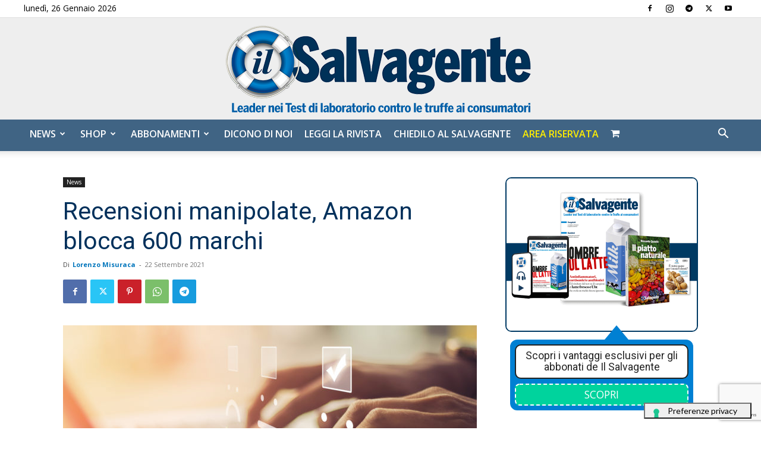

--- FILE ---
content_type: text/html; charset=utf-8
request_url: https://www.google.com/recaptcha/api2/anchor?ar=1&k=6LdYnUgUAAAAAFY_xZmeojH9KR2Vz0ZJpwwroJBi&co=aHR0cHM6Ly9pbHNhbHZhZ2VudGUuaXQ6NDQz&hl=en&v=PoyoqOPhxBO7pBk68S4YbpHZ&theme=light&size=invisible&badge=bottomright&anchor-ms=20000&execute-ms=30000&cb=aqbix666kqr3
body_size: 49414
content:
<!DOCTYPE HTML><html dir="ltr" lang="en"><head><meta http-equiv="Content-Type" content="text/html; charset=UTF-8">
<meta http-equiv="X-UA-Compatible" content="IE=edge">
<title>reCAPTCHA</title>
<style type="text/css">
/* cyrillic-ext */
@font-face {
  font-family: 'Roboto';
  font-style: normal;
  font-weight: 400;
  font-stretch: 100%;
  src: url(//fonts.gstatic.com/s/roboto/v48/KFO7CnqEu92Fr1ME7kSn66aGLdTylUAMa3GUBHMdazTgWw.woff2) format('woff2');
  unicode-range: U+0460-052F, U+1C80-1C8A, U+20B4, U+2DE0-2DFF, U+A640-A69F, U+FE2E-FE2F;
}
/* cyrillic */
@font-face {
  font-family: 'Roboto';
  font-style: normal;
  font-weight: 400;
  font-stretch: 100%;
  src: url(//fonts.gstatic.com/s/roboto/v48/KFO7CnqEu92Fr1ME7kSn66aGLdTylUAMa3iUBHMdazTgWw.woff2) format('woff2');
  unicode-range: U+0301, U+0400-045F, U+0490-0491, U+04B0-04B1, U+2116;
}
/* greek-ext */
@font-face {
  font-family: 'Roboto';
  font-style: normal;
  font-weight: 400;
  font-stretch: 100%;
  src: url(//fonts.gstatic.com/s/roboto/v48/KFO7CnqEu92Fr1ME7kSn66aGLdTylUAMa3CUBHMdazTgWw.woff2) format('woff2');
  unicode-range: U+1F00-1FFF;
}
/* greek */
@font-face {
  font-family: 'Roboto';
  font-style: normal;
  font-weight: 400;
  font-stretch: 100%;
  src: url(//fonts.gstatic.com/s/roboto/v48/KFO7CnqEu92Fr1ME7kSn66aGLdTylUAMa3-UBHMdazTgWw.woff2) format('woff2');
  unicode-range: U+0370-0377, U+037A-037F, U+0384-038A, U+038C, U+038E-03A1, U+03A3-03FF;
}
/* math */
@font-face {
  font-family: 'Roboto';
  font-style: normal;
  font-weight: 400;
  font-stretch: 100%;
  src: url(//fonts.gstatic.com/s/roboto/v48/KFO7CnqEu92Fr1ME7kSn66aGLdTylUAMawCUBHMdazTgWw.woff2) format('woff2');
  unicode-range: U+0302-0303, U+0305, U+0307-0308, U+0310, U+0312, U+0315, U+031A, U+0326-0327, U+032C, U+032F-0330, U+0332-0333, U+0338, U+033A, U+0346, U+034D, U+0391-03A1, U+03A3-03A9, U+03B1-03C9, U+03D1, U+03D5-03D6, U+03F0-03F1, U+03F4-03F5, U+2016-2017, U+2034-2038, U+203C, U+2040, U+2043, U+2047, U+2050, U+2057, U+205F, U+2070-2071, U+2074-208E, U+2090-209C, U+20D0-20DC, U+20E1, U+20E5-20EF, U+2100-2112, U+2114-2115, U+2117-2121, U+2123-214F, U+2190, U+2192, U+2194-21AE, U+21B0-21E5, U+21F1-21F2, U+21F4-2211, U+2213-2214, U+2216-22FF, U+2308-230B, U+2310, U+2319, U+231C-2321, U+2336-237A, U+237C, U+2395, U+239B-23B7, U+23D0, U+23DC-23E1, U+2474-2475, U+25AF, U+25B3, U+25B7, U+25BD, U+25C1, U+25CA, U+25CC, U+25FB, U+266D-266F, U+27C0-27FF, U+2900-2AFF, U+2B0E-2B11, U+2B30-2B4C, U+2BFE, U+3030, U+FF5B, U+FF5D, U+1D400-1D7FF, U+1EE00-1EEFF;
}
/* symbols */
@font-face {
  font-family: 'Roboto';
  font-style: normal;
  font-weight: 400;
  font-stretch: 100%;
  src: url(//fonts.gstatic.com/s/roboto/v48/KFO7CnqEu92Fr1ME7kSn66aGLdTylUAMaxKUBHMdazTgWw.woff2) format('woff2');
  unicode-range: U+0001-000C, U+000E-001F, U+007F-009F, U+20DD-20E0, U+20E2-20E4, U+2150-218F, U+2190, U+2192, U+2194-2199, U+21AF, U+21E6-21F0, U+21F3, U+2218-2219, U+2299, U+22C4-22C6, U+2300-243F, U+2440-244A, U+2460-24FF, U+25A0-27BF, U+2800-28FF, U+2921-2922, U+2981, U+29BF, U+29EB, U+2B00-2BFF, U+4DC0-4DFF, U+FFF9-FFFB, U+10140-1018E, U+10190-1019C, U+101A0, U+101D0-101FD, U+102E0-102FB, U+10E60-10E7E, U+1D2C0-1D2D3, U+1D2E0-1D37F, U+1F000-1F0FF, U+1F100-1F1AD, U+1F1E6-1F1FF, U+1F30D-1F30F, U+1F315, U+1F31C, U+1F31E, U+1F320-1F32C, U+1F336, U+1F378, U+1F37D, U+1F382, U+1F393-1F39F, U+1F3A7-1F3A8, U+1F3AC-1F3AF, U+1F3C2, U+1F3C4-1F3C6, U+1F3CA-1F3CE, U+1F3D4-1F3E0, U+1F3ED, U+1F3F1-1F3F3, U+1F3F5-1F3F7, U+1F408, U+1F415, U+1F41F, U+1F426, U+1F43F, U+1F441-1F442, U+1F444, U+1F446-1F449, U+1F44C-1F44E, U+1F453, U+1F46A, U+1F47D, U+1F4A3, U+1F4B0, U+1F4B3, U+1F4B9, U+1F4BB, U+1F4BF, U+1F4C8-1F4CB, U+1F4D6, U+1F4DA, U+1F4DF, U+1F4E3-1F4E6, U+1F4EA-1F4ED, U+1F4F7, U+1F4F9-1F4FB, U+1F4FD-1F4FE, U+1F503, U+1F507-1F50B, U+1F50D, U+1F512-1F513, U+1F53E-1F54A, U+1F54F-1F5FA, U+1F610, U+1F650-1F67F, U+1F687, U+1F68D, U+1F691, U+1F694, U+1F698, U+1F6AD, U+1F6B2, U+1F6B9-1F6BA, U+1F6BC, U+1F6C6-1F6CF, U+1F6D3-1F6D7, U+1F6E0-1F6EA, U+1F6F0-1F6F3, U+1F6F7-1F6FC, U+1F700-1F7FF, U+1F800-1F80B, U+1F810-1F847, U+1F850-1F859, U+1F860-1F887, U+1F890-1F8AD, U+1F8B0-1F8BB, U+1F8C0-1F8C1, U+1F900-1F90B, U+1F93B, U+1F946, U+1F984, U+1F996, U+1F9E9, U+1FA00-1FA6F, U+1FA70-1FA7C, U+1FA80-1FA89, U+1FA8F-1FAC6, U+1FACE-1FADC, U+1FADF-1FAE9, U+1FAF0-1FAF8, U+1FB00-1FBFF;
}
/* vietnamese */
@font-face {
  font-family: 'Roboto';
  font-style: normal;
  font-weight: 400;
  font-stretch: 100%;
  src: url(//fonts.gstatic.com/s/roboto/v48/KFO7CnqEu92Fr1ME7kSn66aGLdTylUAMa3OUBHMdazTgWw.woff2) format('woff2');
  unicode-range: U+0102-0103, U+0110-0111, U+0128-0129, U+0168-0169, U+01A0-01A1, U+01AF-01B0, U+0300-0301, U+0303-0304, U+0308-0309, U+0323, U+0329, U+1EA0-1EF9, U+20AB;
}
/* latin-ext */
@font-face {
  font-family: 'Roboto';
  font-style: normal;
  font-weight: 400;
  font-stretch: 100%;
  src: url(//fonts.gstatic.com/s/roboto/v48/KFO7CnqEu92Fr1ME7kSn66aGLdTylUAMa3KUBHMdazTgWw.woff2) format('woff2');
  unicode-range: U+0100-02BA, U+02BD-02C5, U+02C7-02CC, U+02CE-02D7, U+02DD-02FF, U+0304, U+0308, U+0329, U+1D00-1DBF, U+1E00-1E9F, U+1EF2-1EFF, U+2020, U+20A0-20AB, U+20AD-20C0, U+2113, U+2C60-2C7F, U+A720-A7FF;
}
/* latin */
@font-face {
  font-family: 'Roboto';
  font-style: normal;
  font-weight: 400;
  font-stretch: 100%;
  src: url(//fonts.gstatic.com/s/roboto/v48/KFO7CnqEu92Fr1ME7kSn66aGLdTylUAMa3yUBHMdazQ.woff2) format('woff2');
  unicode-range: U+0000-00FF, U+0131, U+0152-0153, U+02BB-02BC, U+02C6, U+02DA, U+02DC, U+0304, U+0308, U+0329, U+2000-206F, U+20AC, U+2122, U+2191, U+2193, U+2212, U+2215, U+FEFF, U+FFFD;
}
/* cyrillic-ext */
@font-face {
  font-family: 'Roboto';
  font-style: normal;
  font-weight: 500;
  font-stretch: 100%;
  src: url(//fonts.gstatic.com/s/roboto/v48/KFO7CnqEu92Fr1ME7kSn66aGLdTylUAMa3GUBHMdazTgWw.woff2) format('woff2');
  unicode-range: U+0460-052F, U+1C80-1C8A, U+20B4, U+2DE0-2DFF, U+A640-A69F, U+FE2E-FE2F;
}
/* cyrillic */
@font-face {
  font-family: 'Roboto';
  font-style: normal;
  font-weight: 500;
  font-stretch: 100%;
  src: url(//fonts.gstatic.com/s/roboto/v48/KFO7CnqEu92Fr1ME7kSn66aGLdTylUAMa3iUBHMdazTgWw.woff2) format('woff2');
  unicode-range: U+0301, U+0400-045F, U+0490-0491, U+04B0-04B1, U+2116;
}
/* greek-ext */
@font-face {
  font-family: 'Roboto';
  font-style: normal;
  font-weight: 500;
  font-stretch: 100%;
  src: url(//fonts.gstatic.com/s/roboto/v48/KFO7CnqEu92Fr1ME7kSn66aGLdTylUAMa3CUBHMdazTgWw.woff2) format('woff2');
  unicode-range: U+1F00-1FFF;
}
/* greek */
@font-face {
  font-family: 'Roboto';
  font-style: normal;
  font-weight: 500;
  font-stretch: 100%;
  src: url(//fonts.gstatic.com/s/roboto/v48/KFO7CnqEu92Fr1ME7kSn66aGLdTylUAMa3-UBHMdazTgWw.woff2) format('woff2');
  unicode-range: U+0370-0377, U+037A-037F, U+0384-038A, U+038C, U+038E-03A1, U+03A3-03FF;
}
/* math */
@font-face {
  font-family: 'Roboto';
  font-style: normal;
  font-weight: 500;
  font-stretch: 100%;
  src: url(//fonts.gstatic.com/s/roboto/v48/KFO7CnqEu92Fr1ME7kSn66aGLdTylUAMawCUBHMdazTgWw.woff2) format('woff2');
  unicode-range: U+0302-0303, U+0305, U+0307-0308, U+0310, U+0312, U+0315, U+031A, U+0326-0327, U+032C, U+032F-0330, U+0332-0333, U+0338, U+033A, U+0346, U+034D, U+0391-03A1, U+03A3-03A9, U+03B1-03C9, U+03D1, U+03D5-03D6, U+03F0-03F1, U+03F4-03F5, U+2016-2017, U+2034-2038, U+203C, U+2040, U+2043, U+2047, U+2050, U+2057, U+205F, U+2070-2071, U+2074-208E, U+2090-209C, U+20D0-20DC, U+20E1, U+20E5-20EF, U+2100-2112, U+2114-2115, U+2117-2121, U+2123-214F, U+2190, U+2192, U+2194-21AE, U+21B0-21E5, U+21F1-21F2, U+21F4-2211, U+2213-2214, U+2216-22FF, U+2308-230B, U+2310, U+2319, U+231C-2321, U+2336-237A, U+237C, U+2395, U+239B-23B7, U+23D0, U+23DC-23E1, U+2474-2475, U+25AF, U+25B3, U+25B7, U+25BD, U+25C1, U+25CA, U+25CC, U+25FB, U+266D-266F, U+27C0-27FF, U+2900-2AFF, U+2B0E-2B11, U+2B30-2B4C, U+2BFE, U+3030, U+FF5B, U+FF5D, U+1D400-1D7FF, U+1EE00-1EEFF;
}
/* symbols */
@font-face {
  font-family: 'Roboto';
  font-style: normal;
  font-weight: 500;
  font-stretch: 100%;
  src: url(//fonts.gstatic.com/s/roboto/v48/KFO7CnqEu92Fr1ME7kSn66aGLdTylUAMaxKUBHMdazTgWw.woff2) format('woff2');
  unicode-range: U+0001-000C, U+000E-001F, U+007F-009F, U+20DD-20E0, U+20E2-20E4, U+2150-218F, U+2190, U+2192, U+2194-2199, U+21AF, U+21E6-21F0, U+21F3, U+2218-2219, U+2299, U+22C4-22C6, U+2300-243F, U+2440-244A, U+2460-24FF, U+25A0-27BF, U+2800-28FF, U+2921-2922, U+2981, U+29BF, U+29EB, U+2B00-2BFF, U+4DC0-4DFF, U+FFF9-FFFB, U+10140-1018E, U+10190-1019C, U+101A0, U+101D0-101FD, U+102E0-102FB, U+10E60-10E7E, U+1D2C0-1D2D3, U+1D2E0-1D37F, U+1F000-1F0FF, U+1F100-1F1AD, U+1F1E6-1F1FF, U+1F30D-1F30F, U+1F315, U+1F31C, U+1F31E, U+1F320-1F32C, U+1F336, U+1F378, U+1F37D, U+1F382, U+1F393-1F39F, U+1F3A7-1F3A8, U+1F3AC-1F3AF, U+1F3C2, U+1F3C4-1F3C6, U+1F3CA-1F3CE, U+1F3D4-1F3E0, U+1F3ED, U+1F3F1-1F3F3, U+1F3F5-1F3F7, U+1F408, U+1F415, U+1F41F, U+1F426, U+1F43F, U+1F441-1F442, U+1F444, U+1F446-1F449, U+1F44C-1F44E, U+1F453, U+1F46A, U+1F47D, U+1F4A3, U+1F4B0, U+1F4B3, U+1F4B9, U+1F4BB, U+1F4BF, U+1F4C8-1F4CB, U+1F4D6, U+1F4DA, U+1F4DF, U+1F4E3-1F4E6, U+1F4EA-1F4ED, U+1F4F7, U+1F4F9-1F4FB, U+1F4FD-1F4FE, U+1F503, U+1F507-1F50B, U+1F50D, U+1F512-1F513, U+1F53E-1F54A, U+1F54F-1F5FA, U+1F610, U+1F650-1F67F, U+1F687, U+1F68D, U+1F691, U+1F694, U+1F698, U+1F6AD, U+1F6B2, U+1F6B9-1F6BA, U+1F6BC, U+1F6C6-1F6CF, U+1F6D3-1F6D7, U+1F6E0-1F6EA, U+1F6F0-1F6F3, U+1F6F7-1F6FC, U+1F700-1F7FF, U+1F800-1F80B, U+1F810-1F847, U+1F850-1F859, U+1F860-1F887, U+1F890-1F8AD, U+1F8B0-1F8BB, U+1F8C0-1F8C1, U+1F900-1F90B, U+1F93B, U+1F946, U+1F984, U+1F996, U+1F9E9, U+1FA00-1FA6F, U+1FA70-1FA7C, U+1FA80-1FA89, U+1FA8F-1FAC6, U+1FACE-1FADC, U+1FADF-1FAE9, U+1FAF0-1FAF8, U+1FB00-1FBFF;
}
/* vietnamese */
@font-face {
  font-family: 'Roboto';
  font-style: normal;
  font-weight: 500;
  font-stretch: 100%;
  src: url(//fonts.gstatic.com/s/roboto/v48/KFO7CnqEu92Fr1ME7kSn66aGLdTylUAMa3OUBHMdazTgWw.woff2) format('woff2');
  unicode-range: U+0102-0103, U+0110-0111, U+0128-0129, U+0168-0169, U+01A0-01A1, U+01AF-01B0, U+0300-0301, U+0303-0304, U+0308-0309, U+0323, U+0329, U+1EA0-1EF9, U+20AB;
}
/* latin-ext */
@font-face {
  font-family: 'Roboto';
  font-style: normal;
  font-weight: 500;
  font-stretch: 100%;
  src: url(//fonts.gstatic.com/s/roboto/v48/KFO7CnqEu92Fr1ME7kSn66aGLdTylUAMa3KUBHMdazTgWw.woff2) format('woff2');
  unicode-range: U+0100-02BA, U+02BD-02C5, U+02C7-02CC, U+02CE-02D7, U+02DD-02FF, U+0304, U+0308, U+0329, U+1D00-1DBF, U+1E00-1E9F, U+1EF2-1EFF, U+2020, U+20A0-20AB, U+20AD-20C0, U+2113, U+2C60-2C7F, U+A720-A7FF;
}
/* latin */
@font-face {
  font-family: 'Roboto';
  font-style: normal;
  font-weight: 500;
  font-stretch: 100%;
  src: url(//fonts.gstatic.com/s/roboto/v48/KFO7CnqEu92Fr1ME7kSn66aGLdTylUAMa3yUBHMdazQ.woff2) format('woff2');
  unicode-range: U+0000-00FF, U+0131, U+0152-0153, U+02BB-02BC, U+02C6, U+02DA, U+02DC, U+0304, U+0308, U+0329, U+2000-206F, U+20AC, U+2122, U+2191, U+2193, U+2212, U+2215, U+FEFF, U+FFFD;
}
/* cyrillic-ext */
@font-face {
  font-family: 'Roboto';
  font-style: normal;
  font-weight: 900;
  font-stretch: 100%;
  src: url(//fonts.gstatic.com/s/roboto/v48/KFO7CnqEu92Fr1ME7kSn66aGLdTylUAMa3GUBHMdazTgWw.woff2) format('woff2');
  unicode-range: U+0460-052F, U+1C80-1C8A, U+20B4, U+2DE0-2DFF, U+A640-A69F, U+FE2E-FE2F;
}
/* cyrillic */
@font-face {
  font-family: 'Roboto';
  font-style: normal;
  font-weight: 900;
  font-stretch: 100%;
  src: url(//fonts.gstatic.com/s/roboto/v48/KFO7CnqEu92Fr1ME7kSn66aGLdTylUAMa3iUBHMdazTgWw.woff2) format('woff2');
  unicode-range: U+0301, U+0400-045F, U+0490-0491, U+04B0-04B1, U+2116;
}
/* greek-ext */
@font-face {
  font-family: 'Roboto';
  font-style: normal;
  font-weight: 900;
  font-stretch: 100%;
  src: url(//fonts.gstatic.com/s/roboto/v48/KFO7CnqEu92Fr1ME7kSn66aGLdTylUAMa3CUBHMdazTgWw.woff2) format('woff2');
  unicode-range: U+1F00-1FFF;
}
/* greek */
@font-face {
  font-family: 'Roboto';
  font-style: normal;
  font-weight: 900;
  font-stretch: 100%;
  src: url(//fonts.gstatic.com/s/roboto/v48/KFO7CnqEu92Fr1ME7kSn66aGLdTylUAMa3-UBHMdazTgWw.woff2) format('woff2');
  unicode-range: U+0370-0377, U+037A-037F, U+0384-038A, U+038C, U+038E-03A1, U+03A3-03FF;
}
/* math */
@font-face {
  font-family: 'Roboto';
  font-style: normal;
  font-weight: 900;
  font-stretch: 100%;
  src: url(//fonts.gstatic.com/s/roboto/v48/KFO7CnqEu92Fr1ME7kSn66aGLdTylUAMawCUBHMdazTgWw.woff2) format('woff2');
  unicode-range: U+0302-0303, U+0305, U+0307-0308, U+0310, U+0312, U+0315, U+031A, U+0326-0327, U+032C, U+032F-0330, U+0332-0333, U+0338, U+033A, U+0346, U+034D, U+0391-03A1, U+03A3-03A9, U+03B1-03C9, U+03D1, U+03D5-03D6, U+03F0-03F1, U+03F4-03F5, U+2016-2017, U+2034-2038, U+203C, U+2040, U+2043, U+2047, U+2050, U+2057, U+205F, U+2070-2071, U+2074-208E, U+2090-209C, U+20D0-20DC, U+20E1, U+20E5-20EF, U+2100-2112, U+2114-2115, U+2117-2121, U+2123-214F, U+2190, U+2192, U+2194-21AE, U+21B0-21E5, U+21F1-21F2, U+21F4-2211, U+2213-2214, U+2216-22FF, U+2308-230B, U+2310, U+2319, U+231C-2321, U+2336-237A, U+237C, U+2395, U+239B-23B7, U+23D0, U+23DC-23E1, U+2474-2475, U+25AF, U+25B3, U+25B7, U+25BD, U+25C1, U+25CA, U+25CC, U+25FB, U+266D-266F, U+27C0-27FF, U+2900-2AFF, U+2B0E-2B11, U+2B30-2B4C, U+2BFE, U+3030, U+FF5B, U+FF5D, U+1D400-1D7FF, U+1EE00-1EEFF;
}
/* symbols */
@font-face {
  font-family: 'Roboto';
  font-style: normal;
  font-weight: 900;
  font-stretch: 100%;
  src: url(//fonts.gstatic.com/s/roboto/v48/KFO7CnqEu92Fr1ME7kSn66aGLdTylUAMaxKUBHMdazTgWw.woff2) format('woff2');
  unicode-range: U+0001-000C, U+000E-001F, U+007F-009F, U+20DD-20E0, U+20E2-20E4, U+2150-218F, U+2190, U+2192, U+2194-2199, U+21AF, U+21E6-21F0, U+21F3, U+2218-2219, U+2299, U+22C4-22C6, U+2300-243F, U+2440-244A, U+2460-24FF, U+25A0-27BF, U+2800-28FF, U+2921-2922, U+2981, U+29BF, U+29EB, U+2B00-2BFF, U+4DC0-4DFF, U+FFF9-FFFB, U+10140-1018E, U+10190-1019C, U+101A0, U+101D0-101FD, U+102E0-102FB, U+10E60-10E7E, U+1D2C0-1D2D3, U+1D2E0-1D37F, U+1F000-1F0FF, U+1F100-1F1AD, U+1F1E6-1F1FF, U+1F30D-1F30F, U+1F315, U+1F31C, U+1F31E, U+1F320-1F32C, U+1F336, U+1F378, U+1F37D, U+1F382, U+1F393-1F39F, U+1F3A7-1F3A8, U+1F3AC-1F3AF, U+1F3C2, U+1F3C4-1F3C6, U+1F3CA-1F3CE, U+1F3D4-1F3E0, U+1F3ED, U+1F3F1-1F3F3, U+1F3F5-1F3F7, U+1F408, U+1F415, U+1F41F, U+1F426, U+1F43F, U+1F441-1F442, U+1F444, U+1F446-1F449, U+1F44C-1F44E, U+1F453, U+1F46A, U+1F47D, U+1F4A3, U+1F4B0, U+1F4B3, U+1F4B9, U+1F4BB, U+1F4BF, U+1F4C8-1F4CB, U+1F4D6, U+1F4DA, U+1F4DF, U+1F4E3-1F4E6, U+1F4EA-1F4ED, U+1F4F7, U+1F4F9-1F4FB, U+1F4FD-1F4FE, U+1F503, U+1F507-1F50B, U+1F50D, U+1F512-1F513, U+1F53E-1F54A, U+1F54F-1F5FA, U+1F610, U+1F650-1F67F, U+1F687, U+1F68D, U+1F691, U+1F694, U+1F698, U+1F6AD, U+1F6B2, U+1F6B9-1F6BA, U+1F6BC, U+1F6C6-1F6CF, U+1F6D3-1F6D7, U+1F6E0-1F6EA, U+1F6F0-1F6F3, U+1F6F7-1F6FC, U+1F700-1F7FF, U+1F800-1F80B, U+1F810-1F847, U+1F850-1F859, U+1F860-1F887, U+1F890-1F8AD, U+1F8B0-1F8BB, U+1F8C0-1F8C1, U+1F900-1F90B, U+1F93B, U+1F946, U+1F984, U+1F996, U+1F9E9, U+1FA00-1FA6F, U+1FA70-1FA7C, U+1FA80-1FA89, U+1FA8F-1FAC6, U+1FACE-1FADC, U+1FADF-1FAE9, U+1FAF0-1FAF8, U+1FB00-1FBFF;
}
/* vietnamese */
@font-face {
  font-family: 'Roboto';
  font-style: normal;
  font-weight: 900;
  font-stretch: 100%;
  src: url(//fonts.gstatic.com/s/roboto/v48/KFO7CnqEu92Fr1ME7kSn66aGLdTylUAMa3OUBHMdazTgWw.woff2) format('woff2');
  unicode-range: U+0102-0103, U+0110-0111, U+0128-0129, U+0168-0169, U+01A0-01A1, U+01AF-01B0, U+0300-0301, U+0303-0304, U+0308-0309, U+0323, U+0329, U+1EA0-1EF9, U+20AB;
}
/* latin-ext */
@font-face {
  font-family: 'Roboto';
  font-style: normal;
  font-weight: 900;
  font-stretch: 100%;
  src: url(//fonts.gstatic.com/s/roboto/v48/KFO7CnqEu92Fr1ME7kSn66aGLdTylUAMa3KUBHMdazTgWw.woff2) format('woff2');
  unicode-range: U+0100-02BA, U+02BD-02C5, U+02C7-02CC, U+02CE-02D7, U+02DD-02FF, U+0304, U+0308, U+0329, U+1D00-1DBF, U+1E00-1E9F, U+1EF2-1EFF, U+2020, U+20A0-20AB, U+20AD-20C0, U+2113, U+2C60-2C7F, U+A720-A7FF;
}
/* latin */
@font-face {
  font-family: 'Roboto';
  font-style: normal;
  font-weight: 900;
  font-stretch: 100%;
  src: url(//fonts.gstatic.com/s/roboto/v48/KFO7CnqEu92Fr1ME7kSn66aGLdTylUAMa3yUBHMdazQ.woff2) format('woff2');
  unicode-range: U+0000-00FF, U+0131, U+0152-0153, U+02BB-02BC, U+02C6, U+02DA, U+02DC, U+0304, U+0308, U+0329, U+2000-206F, U+20AC, U+2122, U+2191, U+2193, U+2212, U+2215, U+FEFF, U+FFFD;
}

</style>
<link rel="stylesheet" type="text/css" href="https://www.gstatic.com/recaptcha/releases/PoyoqOPhxBO7pBk68S4YbpHZ/styles__ltr.css">
<script nonce="ptBDe7FzIAl7KcPD7SuA8g" type="text/javascript">window['__recaptcha_api'] = 'https://www.google.com/recaptcha/api2/';</script>
<script type="text/javascript" src="https://www.gstatic.com/recaptcha/releases/PoyoqOPhxBO7pBk68S4YbpHZ/recaptcha__en.js" nonce="ptBDe7FzIAl7KcPD7SuA8g">
      
    </script></head>
<body><div id="rc-anchor-alert" class="rc-anchor-alert"></div>
<input type="hidden" id="recaptcha-token" value="[base64]">
<script type="text/javascript" nonce="ptBDe7FzIAl7KcPD7SuA8g">
      recaptcha.anchor.Main.init("[\x22ainput\x22,[\x22bgdata\x22,\x22\x22,\[base64]/[base64]/[base64]/[base64]/[base64]/[base64]/KGcoTywyNTMsTy5PKSxVRyhPLEMpKTpnKE8sMjUzLEMpLE8pKSxsKSksTykpfSxieT1mdW5jdGlvbihDLE8sdSxsKXtmb3IobD0odT1SKEMpLDApO08+MDtPLS0pbD1sPDw4fFooQyk7ZyhDLHUsbCl9LFVHPWZ1bmN0aW9uKEMsTyl7Qy5pLmxlbmd0aD4xMDQ/[base64]/[base64]/[base64]/[base64]/[base64]/[base64]/[base64]\\u003d\x22,\[base64]\\u003d\\u003d\x22,\x22Dn1Gw63Cr1NyVsO8QMOtfcOxN8KwYXrCqBTDjMONDcKUKgHCr2zDlcKSFcOhw7duT8KcXcKtw4nCpMOwwq07e8OAwq/[base64]/ClCsWw6wZw7N9cMOPw4EJKsKZL8OMw5xNw7NfVG5TwqhJJMKUw4pVw5HDhntew4l0SMKPbClJwrvCisOuXcO+wogWIDgFCcKJF1HDjRFHwqTDtsOyCHbCgBTCgMO/HsK6ZcKdXsOmwovCg043wpQkwqPDrnjCtsO/H8OkwpLDhcO7w7gywoVSw7QHLjnCsMK0JcKOKcO3QnDDu3PDuMKfw6rDi0Ifwppfw4vDqcOewqhmwqHCmsK4RcKlesKLIcKLaXPDgVNfwqLDrWtpRzTCtcOnYn9TNsOBMMKiw6J/XXvDtcK8O8OXVB3DkVXCqcKDw4LCtFtFwqcswpROw4XDqCLCqsKBEy8ewrIUwp3DhcKGwqbCrcOmwq5+wp/[base64]/CrcO+w6XDncOlTsKdw5Qtw51wBsKdw6EFwpzDhjsrX1oqw4RDwqpNNhl5YMOSwobCg8KSw7TCmSDDpQIkJMO6U8OCQMONw5nCmMOTcT3Do2NaASvDs8OPMcOuL1s/aMO/IWzDi8OQJcKuwqbCosOmJcKYw6LDn2TDkibCjlXCuMOdw7fDvMKgM0ooHXt8CQzClMOMw6vCsMKEwpfDtcOLTsKSByliCVkqwpwWacObIiPDvcKBwokYw7vChFAXwp/Ct8K/wqrCijvDn8OZw4fDscO9wo90wpdsD8K7wo7DmMKGF8O/OMOSwo/CosO0NXnCuDzDvkfCoMOFw5x9GkpxO8O3wqw9BMKCwrzDvMOsfDzDn8O/TcOBwoTCnMKGQsKqDSgMVRLCl8OnfcKPe0xdw7nCmSknLsOrGDViwovDicOZYWHCj8KJw751N8K0RsO3woZ0w7B/bcOmw70DPAt8cQ1VfkHCg8KONsKcP2zDpMKyIsKjRmINwqPCtsOEScOkUBPDu8Ojw6QiAcK0w5Jjw44FayRjCcOKEEjChhLCpsOVD8ObNifChMONw7VIwqgIwoTDiMOowrzDoV0qw69xwoIKSsKBPsObTRACDcK/w6bCvA1ZWnrDi8OOdxpTKMKAZRFnw65cRkXDgsK/GcKNbRHDik7Cn3sxEcKLwrgoWTc5DUbCo8OpOEnCvcO9wpR6F8KHwqLDv8OvfcOIMMKzw5TCkcKVwrzDrDpJwqLCt8KlSsKZacO2QcKTCUnCrEHDkMOhLMOJMhYmwo9KwqHCvkbDkUUpKsKODEjCi1oqwqUyJx/Dvw3Dsn3CgU3DncOuw5LDocONwqDCqjjDo3XDgMOjwoJAM8KAw6sBw5/[base64]/SsOmw7jCgDPDihFpwpzChMKOTsO0w6nDrcOfw79dRMOzw4/Dm8OPKcK0wqhLasKWLwLDjcKnw5TCqjkSw4vDrcKNY2DDkHrDocK8w7xpw4AgAcKPw48nYcO9YyXCt8KhHh7Cq2jDml9/b8OENErDjVDCoQPCin7CgknCjGcLSsKMVsKSwozDiMKzwpvDpwXDnW/CpXXCncO/w6USNw/[base64]/AcOoSUJICMO6w5E4w68dw5bDvyTDsyhKw709TXTCjsOGw5bDhcKRwqoeQB8twrlFwoPDoMO8w64rwoEswqbCumoAw6liw5VWw78uw65rw4bCvsKcM0TCmi5Swp5/UwIVwrjCrsOkLMKNAFXDncKOfsKxwp3DlMOgPsKew7LCrsOWwrhew6UdAsKww6gew64kPhYHXXBbG8KLZU3DoMKmTsOjdcOAw7AIw6kuFA80fMO/wonDkQcvfsKKw6XCgcOpwonDpB0ewpvCnWhNwoASw7Icw7bDvcO9wppwcsK4E19XcAHChWVBwpFGKwBswp/CmsKvw63DoV80w6PChMKWJzfDhsKlw4HDp8K6wozCp2/DlMKveMOVEMKDwqzCoMKVw5zCt8KAworChsKvwrttWCMkwozDmFjCpQRZScKNIcK5woLCm8Kbw5JpwpjDgMOfw5UVEXZVMXVhw7tSwp3DnsODfcOXLEnDicOWw4TDksOif8OzR8O/R8KcesKIOxLDmArCjTXDvGvCsMOIMx3DqFHCj8Kiw5MMw4zDqxE0wo3DsMOEe8KjRkdFdHEsw5pHCcKHw6PDrlRFI8KnwqgpwrQAT2jCrX96dkoXNRnCiUNpSj/Dsy7DsEZow53DiE9dwo/Ct8KydV1Jw63CosKAwoISw6F/[base64]/DhhhVZMO8XirDtcOPfTzDjWnCs2XCoMKswrHCvMKyACbCq8O1PFQqwpU7L2dew5c8YWjCqjXDqmQPNsOZV8KQw43CgUXDsMOUw6LDiVbDpC/DskDCmcKaw5xtw4QyWlsNCMKbwofDoHTCrsKPwqDDsmINQ2UDFjHDmlELwoTDiho9wptqIQfDmcKMw43ChsO7S3zDu1HClMKqTcO5LSF3wr/CrMOtw5/CtFsdK8OMBMOmwrrCoWrCpBvDq0LChDzDiXd5CsKZDlpnZRswwpphdMO+w6cBZcK8dQkSdXHDpizDksKgay3CqgRbE8KZNEnDgcKbJXbDh8O8Y8OidyYOw6vDqsO8QD3CmMKtaE/DsWchw5lpwqtvwoYqwr0tw4BhVC/DpWPDucKXATwXIRjCh8K3wrNqJlzCtMK5bQPCry/DosKTLsKNMMKkGsO3w6ZLwqvDn1/[base64]/CgBjDisONw6kVFsK3w6DCmwk4ElzDnBdnFRLDgGZow4LCkMOaw7RHYzUMC8KewoDDncKUYMKYw6hvwoctT8OxwowJa8OyKkoiJ0xJwonCvcO3wonCssK4FxMww60LAMKPSSzCoHTCscKOwoBXOC0/w4hCwqtcSsK6FcK7wqsVYHE4ei3CrMKJYMOkeMOxJsOyw6Zjw7wxwpzDicO8w7JNCVDCv8Kpw7M8JVfDhcOOw5jCl8O1w6Q/[base64]/Cp3PCicKnYEfDh8OuRMO7w43CqcO2wqgPwqFaaCrDt8O6ZzAewovCtCfCsEXDsmwxEjQPwrbDtgsdI3jDknnDrMOeNBl4w64/PVonbsKvQ8O5GXvChVfDsMOaw5Q6wr5if3N0w4YYwr/CiCnCsDw+P8OteloRwrETaMKXKsOPw5HCmg1WwotRw4/CqEjCskjCtcK9EWTCixfDsHYQw78DR3LDh8KvwoAELsOnw4XDsGfCsFXCoh9IZMOMbsONScORQQIFGT9sw60zwo7DiCIsB8Owwp7Dt8KIwrBISMKKGcKNw64Ow7MsEsKLwoDDqQ3DuxzCq8OALifCk8KIDcKRwofChEEQEVXDtA7CjMKQw7xaKcKPNcKvwo1zwoZzTU/[base64]/CicKGw6/CgcKfw55JbcO2wr/DgyDDt8ONGsOANDfDucO8KD7CpcKkw6BUw5fCtsKVwphLFiTCicKKaCcuw7jCsVJHw4jDuUJHSV0Pw6d3wpJmRMO0XHfCrRXDr8O0wo/[base64]/[base64]/DqmdSwpM1wqo7wq13Xg7CkhPCkX3DjQrDm03DscOcFitXfjg2wqHDqztpw6bClMKEw409wrzCucK8dmhewrNAwoQMTcKPDCfDl2nDp8OlOmhMGVfDn8K5fDnClXUHwp4ew6UBFTY/[base64]/CjcOJw67Cr07ComNnYkMww6/CuyQ6w59/JsKDwotQQsORNBpceVAySsKHwqfChCc3DcK/wrdQdcO6KsKYwrDDvXoRw5HCvsKFwoZOw4k9dcKXwo/[base64]/CiiXCg8KZw6h/wqDDiTnCq2wjwpPCo8Kaw4/Ctg0YwrHDjnjDl8KbSMKvwrPDpcKbwrvCgm4awoUdwrnCqMO1PcKkwo/[base64]/CtUEIw5vDjcOnw6HCksKHFMOrM8O3w51MwoVgK3nChz4MOUoDwq7DnzECw77DvcOiw7oudQp3wrbCi8KRYnDCqcKeKsO9Di7DonU0OSrDpcOXT1xiTMK9LSnDg8KhLMKDVybDnkYew5/Dr8O1P8OmwqjDoiTCmcKGbkPCqmdYw5V+wqQCwqtydcOQI28Kdhonw4BGDjPDqcOaY8Orwr/DgsKZwrJ6NS/DnWzDoXlYISnDk8OlbcKJwp88TMK2asKmbcKjwrAEfAwTaD3CjcOBw7UwwqLCrsKfwoNrwo1+w4djPsK0w4giecOnw5d/[base64]/[base64]/wrDDlsKWwr3DpcK/[base64]/Dr8OODsKbX2bCsMObw4rDn8K1w7rDiMKrwq/CpCHDh8KMwqoiwqTCkMKECHnDtip9dsK+wrrDrsOQwqNZw7E6ScKlw7lTE8KiR8OiwobDhB4nwqXDr8OyfMKiwoNmJ1wLwpVww5TDt8O2wrzCsEzCusOhZjfDrsOqw4vDmB0Rw4R5wql3SMKzw6cMwrbCixQ1EStYwp/CgH7Cl1Q9wrYJwo7DlMKbDcKFwq0Gw7lqUMOKw6B6wqcLw4DDlUjCp8KPw4R7SCVvwplEJx7CiU7DsVBVAgd9w6BjOXUcwq82IsOmVsK3wqnDuEvDt8KDwqPDt8KTwrlmXAbChGVRwoYuPMO8woXClHxfGHvCi8KWNsOzDiwiw4bCv3/[base64]/CosKoCcKQwrnCu2HDtCbCjsOdYVxtwp4SbwrCn0jDvzDCn8KrAghXwpPDhGPDr8OBw6XDtcKHKQMhc8OcwojCo3zDocKWCUAFw6YCwpDDim3DtwVgEsK5w6nCtMODMWPDgMKGRjPDg8O1YR7CosO/a1/CtU8UHMOudMOZwqbDkcKEwrTCkn/DocKrwrtVVcOHwoFRwrnCtGHDrDTDi8K+RjjCnATDl8KvahXCs8Olw6vCtxhcAsKtIxTDlMKfGsKOJcOvwoxDwrV6w7rCmcKBwoTDlMKfwq4Kw4nCnMO3wo/CtEzDon41CiQdNGtAw7ACBcK8wopUwp3Do3InNnDCq3AEw6gZwpVUw5zDmjXCnlQZw6vCqVQywp/CgX3DukN8woNTw4w5w6gbRnPCusKrdMO/wpPCtsOFwppowqtJcTMMThVpWUnCqwQdfsO/w63ClQ0RJgXDryoEbcKDw5fDqMK2Q8Oxw6Zdw5YswqrCiR9lw6tlOCpEeAt0HcO0JMOTwqR8wojDocKTwpoMKsKaw6QcEsK0wot2KTAJwqg/[base64]/ClMKZwoUSYB/DpW3CkMKsJ2LDpC9LDGvDm33DgMKQwoBkYCNZU8OVw4/[base64]/worCncKXJ0vCgsKsw6zCon/DjcKQwrsUK8K2w6FCYQzDusKNwr/DumbCkiDDvcOqDl3CpcO4QV7DgMKxw483wr3CqyVUwpTCqljDmB/[base64]/dsKoLSZHw5LDhWUMw4MHfcKxwqTCicKzN8ONw4TCvFLDvGYEw6ZtwpTDu8O0wrNEPcKBw5jDrMKGw4IpP8KWbcOiN3HDoCTCssKkw71rbcO6AMKwwq8LIcKIw4/[base64]/[base64]/[base64]/[base64]/[base64]/[base64]/[base64]/ClcKmwpDCrMKTwrrDuwFwfxwwaTtiP8Kww5wEcVDDuMODGMKPT2DDkB/CnCLDjcOcw4rCoQ/Dk8KZwrrCiMOCMMOPecOIblTCt0wWQcKBw4TDo8KCwp7DjMKFw5B/woVpw57Dl8KRXMKPwrfCu2DCvsKgU03DgcOmwpIdOybCjMKbMMOTL8OFw6fCr8KNSznCmErCn8Kvw5YNwpREw4lUclp1GEcvwr/CsCLCqTZaE2lFw7AXVzYPJ8OVESRfw4UqMARbwrBrXsOCa8KcTmbDg33DlMOQw7jDlX/Cl8OVESweJT7CmcKCw7DDj8KKHsOCC8ORwrPDtVnDnsOHCnXCpsO/[base64]/Di8OZNMKKwrrDs8O5Q8OawovDhHJbRzInamzDuMOGwq0/GsOCIyViw7LDnWzDnRDDmVFaNMKnw7VARsKIwr5uw4/DoMKjalLDucKKJEDCsHHDjMOxI8ODwpHCkgUUw5XCicO/w6HCgcKFwpXCtAZhCMOwO3Vdw5vCnsKCwovDm8Ojwr/DsMONwrsuw5pwFsKqwqHDvEA4dlh7w5ciSMOFwrvChMKDwqkuwoPCt8KTX8OSwqvDsMOuEnjCmcKdwoNhwo0Tw7Z3dyBSwogwNksEe8Kde1HCswcpGSNXw57DoMKcasOPQMKLw7osw4I7w5/DpsK/w67ChMOVCR3Dl0/Dsi9vfznCkMOcwp8VYjJSw7TCpFdAwpLCiMOrDMO1wrIZwqNTwrtMwrtbwobDtGXCl3/[base64]/Dux3Ct8Oyw4HDj8OPwpU2w4ooYSUMZWpfw4nCmB/DvC7DkAnChMKPMgxJcHRrwq8vwqpWUsKtwpxQRXzCk8Kdw7TCscKGNMOZNMKfw7fDi8OnwrnDgSzDjsOiw7rDpMOtDiw9w43Co8Kow7rDtBJKw4/DncKjw67ChgA0w4Mff8KMDgDCscK/w7IjQMOuLFnDoixMKl4oYcKLw4NbIgPDkTTCgihzHEhlRTLDu8OuwofCj2rCiCAMTgJ9wrp/[base64]/w7dRw6wPCcKawoPDtz3CosKLYMKNNBoFT8K6EVbClMOCOGZaB8KEc8Kyw4UZw4zCijZmQcO7wo88NXvCqsKqwqnDv8Kcwrwjw6jDgGRrXMK/woIzTizDtMOZW8KDwoHCr8K/XMONMsKVwq8bEE4pwpLCsTBXZsK+woHCsHBHTsKSwp41w5EuK281wp9xYWU6w702wo45TEd0wovDocOwwoYbwopvAiPDusOTNiXDu8KIMMOzwqLDgXIpYcKhwotrw4URw60xwqFYMxTDm2/ClsOvKsOdwp4mdsKkw7PCo8OYwrAJwpkMVBwbwpvDucOYKxNFUifCg8OgwqARw4k2QWNYwq/CncKYwpXCjErCicOGw4x2E8KaGyRDPn5yw6zDlS7CicO8asK3wpAjwpsjw4xCTG/CpGZ5PlhRf1vChRjDmMKNwpAHw5zDlcOsWcKzwoEhw5zDmgTDllzDoXVXRmo7NsOAGTF6wqbCrA9uNsOmwrBkHljCrl0Uw7ZPw4hhLnnDpWQ0woHDjsK+wrQqCMKjw6VXQhfDsndWHX4Bw7zDs8KJFyB2w5/Cq8K6wqHCjcKgVMKMw6TDncOow7J8w7HCvsOjw4Q0wrPCqsOuw6DDljlEw6rDrDLDu8KPdmjCiADDmTjDkyJKKcK+JHLCrhEzw7J4w7sgw5bDlkZOwrFWwo/CmcKVw4Ngw57DsMK/QG1pKMKUa8KBPsKwwoPDjw/CgHXCly04w6rDs2LDvxAbYsKSwqPCpcKfw6DDhMOOw43Du8KaT8KdwrLClnfCsxDCrcOdbsKwJ8OQAw1pw77DjWnDssOkL8Oia8OACyU3ScOXRMOyYiTDkh5THsK3w7bDqsODw7/CuHY7w6Aow4kAw55bwpjClDjDnm02w5TDnyfCrMOxe0wvw4BZw78SwqsXOMOwwrwuQ8K6wqnCmsOxWcKqaw1rw4HClMKXAD5wHlvDvsK3w4zCrA3Dpz/[base64]/Dlzl1d1UwRcODw7gKwq/DplcVW1JFK8KAwqgcaTpiT2g/[base64]/CtmrCtMKgw43CjmBSaMK9HGbCmGXDkMKyw7AswrTDpcOTw6gICHrDqQlHwrkqDsOtWnRwScK+wr9/[base64]/[base64]/wrciw5HCqcOmw7fDjXBxQz5nRC9uXzPDgMOjw4nCs8O8cStZADnDlMKbKjZyw6FMGVtIw6IHTDFVc8Kqw6HCrRYOdsOxW8OEfcKnw7ICw4bDiy5Qwp/DgsO5Z8KuO8K1MMOhwooXZD7ChUXCn8K4R8O3OAvDhmp3AQtAwr5zw4DDl8K/w6JdW8OhwpV9w7vCuFdPwq/DlAfDosO0HQsfwr97DkYVw7HCg37Dm8KtJ8KLYncRZ8KVwp/[base64]/[base64]/AcKkTcOMJCrCtxPDoTpXw4/CohhwNVLCj8OjLcOrw4BFwrEZesOhwr3DkcKgfyXChSxkwrfDnQTDnEcIwqJDw5/[base64]/fCrCsMOZbMKrw6/CmcKFw7bCjEkiCsKoZj/DtMKZw67CkinCpiXCicO7fcO2S8KHw7FcwqDCtjZnGHhgw6xmwpEwP2hwe2V5w4oNw65Sw4zDuQYLAHbCjcKCw41qw7s+w4jCkcK2wp/DpMKcSsOfaQpRw7pYw70Tw5oMw6Erwq7DsxzCsnXCu8Odw5pnGWpQwprDmsKYXsOOW3MXw6gHMykVS8OnTxsTY8OyLsOkw5PDscKDdFrCp8KdUyViWVV+w5LCoG3CkwTDo0YVM8KvXgvCvm9ne8KKPcOkO8Osw4/DtMKYcW4ww4LCoMO6w4gffD9VDVXCt2FUw7LCr8OcVkbChSZHBxXCpg/DkMOfYjFmDQvCiwQswq9Ywp7Ct8KewrLDqWHCvsKQCsO8wqfCnQY5w6zCo07DqgNlFmzCojtzw7RFPMOnwrhzw4x0wrx+w4M0wqwVFsKZw5RJw4/DhyNgFwrCkcOFQ8OWKMKcw5Y/A8KoUifCuQYww6zCi2jCrGhVw7QTw487Xzs3Al/DhBLDrMKLQ8OuczHDncK0w7N9Hxhew5PCgMKvan/CkF1fwqnDjMKQwprCnMKpasKMYV52RAp7wq8CwqY+w413wo7Ds0/[base64]/DshbDicKrKRbDhXzCocOmaUtMwpl5woI4ZsO6P2lQwqXDpHHDgcKUag7CsGLDpQV2wp3Ckm/[base64]/Dn8OGC8OBw5kdwqnDgW7DpQ/[base64]/Cu1DDjEvDv8ObRB1hYMKpw48Cw7LDjVPDg8OmKcKpTTzDkH7ChMKKP8OFJm8yw78BUsKQwpEbF8OrLgQNwr3DiMO3wppVwo0QS3jCvVUmw7XCncKTwozDhcOewrdjFWDDq8K4Mi0SwrHDn8OFNBMNcsKawq/CqknDhcOnUjcfwrvCp8O6CMOydBPDnsONw67Cg8Oiw4nDij11w4MlAydTw41jamUMRnPDq8OjD3PCjmrDmGvDksOOW0/CocKWbWrCklfCqUd0GsKWwrHClWbDgEAcMB3Dnk3Dm8Ofw6A9AVkDXcOORcKrwqLCucOJPAHDoEfDqsO8FMKDwqDDlsKbI2HDm3HCmjFfwqHCq8OBEcOxezJXfm7DocKRGMOaDcK/D3nCo8K1EMKyARPDkTrDj8OLBMK5wrRXwqnCk8Ofw4zDkBMyHUbDtU8RwrLCs8KGScKawonDsA7CtMOdwq/Dr8KfD3zCo8OweG87w58aBlzCmcKUw7rDkcKPagBBw4B4wovDj3ANw4U0aWzCsw5fwpvDlHHDlDDDtcKIfGLCr8Obwr/CjcODw4JzHCgnw6pYSsOaZ8KHD0TCv8Ksw7XCt8OkJcOpw6oMK8O/wq7CqsKfw7VoAMKqXsKeXQbCrsOWwr44wqxOwobDhHrCucOCw6rCuDHDv8K2worDpcKcJcKidlVCw4HCmDomIMKow47DocK/w4bClMOdScKPw5fDu8KGKcOmw6vDtsK1w7nCsHhTGRQww5XCvUDCmlwpwrU2CxkEwrA/VcKAwrkBwpPClcKFOcKlQiZBa2HCrcODLBhrX8KrwqcpO8O7w6vDrFk0XsKlP8O1w5jDmAvDrMOywopQBsOGw4fDnAx9w5HCm8OmwqU/Aw5+T8OzcSbCk1IQwpgnw5/CoS7CtzXDrMK9w64Ewr3DpHLCl8Kdw4bCgwXDhcKUdcOJw4wNVETCrMKtVgYDwpVcw6LChcKBw6DDvcOIScK9wqJSYRrDqsOiWcKCScO2cMOTwo/CiTDChsK5wrPCpFtGNEoIw5NeTSHCoMKAI1FlNVFHw5JZw5zCjcOSJCzCuMKvSTnDgcO6w53Dn1DCm8K2c8KmKsKZwrRDwqgSw5XDugnCl1nCjcKKw5dLWXV3McKHwqjCg1rDn8KODjfDs1UOwpvCmMOhwocBw7/CjsOxwrvDqzTDjnImf0PCgT0BUsKIXsO7w7cRF8KoecOoO24/w6jCicOAQUzCv8K0wqR8SmHDuMKzw7Bbw5NwNsOJDMOPTATCqA57aMKQwrbDqBt/DcOyBMOBwrMGZMK3w6NUMnNSwoUwQjvCr8KBw6McbiLDmywTLAjCuhU/P8KBw5HCgQhmw57Ch8KkwocFU8KQwr/[base64]/CoBLCgxTDs8OOwoHDoMKIwo1wDi8iIRJuUETCvAXDpMOEw6rDtsKBR8KMw7JwBxbCk0UnFyXDhEtHS8O6NcKoCyrCqlbDnibCv2rDrzfCrsOPCVJrw4nDncKsOUPCkcOUSMOlwpJ9worDtcOnwrvCkMO9w5/DhMO5EMKXdnvDkcKYV282w6jDgwDCqsKZFMKcwoxHw5PDt8Ouw5l6wrbCm28LY8Kdw50RKGI/XTonS3IXUcOSw4cEWAfDo1nDriAWIkjCisORw4ZPWlZvwqAJQh98IQ1fw4d2w4wAwrUEwrzCojzDhFTDqiXCpCLDq2lhFigYeWPCswt9HMKqw4/[base64]/w7/Dq8KxElfDhMKnwo4KwoTCl8Onw5nDskfDisOGw6/[base64]/Du1LDvRsJw6dIwobCvFgWwpjDjcKvw4DDlRNRP2ljHsOZYMKWa8OkaMK+VCJNwqdyw746wpBvC1TDikIqPsOSLcK/[base64]/DksKdw5XCh2LClQUgNcOjLcKBVcKcCMOQw4/[base64]/[base64]/[base64]/Ds8OWbR3Dt8K2w5Yiw4IAeSPDtsKgex7DpEpOw4DCosKALcKiw4HDgndHw7zDgMKWHsOcDcOFwp50MEzCtSgfb2tXwpjCtAodEcKew43CoQ7Dj8OawqoJNBvCqkPCu8Ogw4JgKAdvwpEfEmLCoiDDrcOGbSNDwpPCvzl+X0M9KkQeb0/[base64]/CtgfCklU/wrrDsMKADDPClsONw48jecKvHmzClETDicODwobDgAjCpcONRzDCnynDnhRtcMKtw5IKw7dkw500wp9NwrEjZiJXL0FHecKOwr/[base64]/AcOtw7bCo8KVXW1Rwo12TDTClsKZwpM6wrElwo/[base64]/DjsKjwpV3AsKcSVHDvgQxwp9Hw5JEAGhCwprCgsOzw7QYCnlGOiDDlMOlM8KzG8O1w4loNAQawo0cw63CoXU2wq7Di8KLNsOwKcKALMKhZFbCn2ZCcG/DhMKMwrBpOsODw6bDqcO7QFPCmSrDq8OFEsK/wqQOwofClMOxwqrDssK0X8O+w4fCvjIZccO3wq/Cm8OJFk3DghR7DcOLemRIw7PClsOGB1LDuXwkX8OlwpN8Ynh2cQbDiMKxw7BaXMO4JVbCmxvDkcOKw6tSwpcxwrLDm3HDsWY7wpvDqsKpw6BvNMKKF8OFRy7CjsK9MEhTwpdHORATcEDCmcKdwqcmTHBcF8KMwonCi1LCkMKiw4ZnwpNkwozDk8KBBG9oUcOxfEnCqB/DjMKNw6B6GyLCq8KzbDLDhMK/w6xMw5tjw5UHH0nDtcKQB8K5acKteWtYwqjCsAh3MEjColJmdsK7Dg1twojCrMK3BmbDjMKHHMKGw4fCq8O1LMO+wqxjwpTDtcKkHcODw5TClMKLHMKxOEXDij/Cn0gTesK8w5nDicOqw7dNw4wOcsKLw55cZ2jDpAQdEMKOJcOCUQs/wrk0ZMK3AcKNwrDCqMOFwrt3R2DCkMO1wqXDnzLCvxfCqsOPDsKfw7/ClV3DmD7Dt1DCoi1hwq0tF8O+w6zCgcKlw7VlwrXCo8K+UVwrw79ScsOkT0NZwol4wrnDtkVVfVXCjzHCg8KQw79iYMO8woBqw4oDw5zDv8OdH3R/[base64]/[base64]/wofCkHXCscOnw4pZHVDDtUUsMyjCgVwVwp3CvFNHwonCkMKzejXCqMOmw5/CqjlfGD4Kw59uaG7CjyocwrLDu8KFwpfDgDDCosOqbU7CsQ3CuQxjSR8mw5NVR8OJFcOBwpXDoV7Dt1XDv2dtXFwQwpUaI8KZw7piw7ciHkhtEsKNXnrCksKSVUEew5bDlmnChhDDoRzCrR9iZ2INw55Qw4zDrkXCiVzDnMO6wrsowrPChx4pEhd1wo/CpSMtDTZaGQrCnMOhw7UQwrEDw6s7HsKtIMKWw64Aw5c3elnDn8Ovw7BJw5DCqSkVwrN+b8Oyw67DscKMa8KdNUHDrcKnw73DsjhHXmwVwrYBEMK0NcKLXxPCucOew6vDisOXGsOiCH0MHG5WwqrDqCgew5vDs2/[base64]/[base64]/Qhkac0BKwrrCpzMcw7jDiMOfPsKyw5TDoRBHw6lpdcKfwo4vIxRkXi/[base64]/BsKvCxDCsMKDwqFsfSjCrUvCq3PCqi7DsiwIw59ewo/Ci0fCpCpjVcOZYQIbw6TCjMKSC1HCsB7CisO+w5lewog/w7UgQiTClhjCs8KYw6FEwoR5WCp/wpMsI8OdEMOVbcO1w7N2woHDugcGw7rDqcO1SATCvcKFw4BIwoXDjcOmF8OiA2rCuB7CgRrCtWnDrDvCrltgwo9lwozDlsOww6ETwos4MMOIEhYCw6zCr8O2w5LDv3VTw48cw4TCisODw4J1N2bCl8KJS8O4w745w47CpcKhD8K/[base64]/DpjnDl3h2GyESUw7DtsOmbcOqWGTCicKsw5JsDwsVDcO6wok7P3wXwpN+JsK0w5goWRTCoFbDrsOCw6IUY8K9HsO3w4DCtMKIwqskP8KtVcO1WcK5w7kfecO1Ex8sMMK6Lw7Dp8Ojw6xBMcO9JirDs8KDwp/DocKrwoZhWmxIDxohwo/CunEXw6sFQzvDt3jDgsKXKcKEw7HCqQdFaVzCgXPClVbDrMOJEMKUw7rDqCbCvCDDusKGYHQkNMOIJcK7WSE5C0J8wqnCoXBjw5XCucKIwrQVw7rCvMORw7QVSWQRLcOkw4rDrwpUF8O/QykTIQZFw48MIcKuwq/DlAFkH053KMO4w75TwoAQwrTDg8OVw6ITF8OdZsOMRh/Dh8OVwoEgY8KldSNBRsKADT/[base64]/esKRwr8GKcOGMcOAG8KOWsO5DcOgMcKEN8O7w4A6wpoVbsOzw59fYVUEPHp5IcK9TT5WEXtLwobDi8OLw7l+w6hMwpcxwq9bEREvbSDCl8K7w5Q0HznDtMOMBsO8w4bDosKrc8K+bUbDilfCvHghwoHDnMKEcHbChMO2XMKwwrh3w6DCpSk6wp10Dj5XwobCvD/DqsOlAsKFw4TDmcOfw4TCsT/Cm8OFc8KhwpEfwpDDp8KWw7zCi8KqUMKCXEZzTcKUOCnDskrDksKmMMKOwqDDqsOgHSMlwp3DmMOtwpsBw4HCizLDucOTw5PDncOkw5/ClcOww7xwPStHICfDtHA0w4YJwp5GUUEDD2jDm8KGw7XChyXDqcOWIgzCngPCrMK/[base64]/[base64]/EcOlw65Fw4zCiMOCI2HCki9owpANBcKDw4HDgHhHWmHCuD/DhUdiw5rDkQt8TcOXYDPCiWzCqyIKQDPCo8Otw7xfV8KbeMKlwpZHw6dIwrsuNjhAwovCksOiwq/CjXUYw4PDv1NRBBVkeMKJwqnCizjCjRcKw63DsgMYGlF7WcK6H3nCrMODwofDt8OBdnzDuT1uNcOJwoAkBH/CtsKowplQJUxufcOLw5rDggrCu8Owwp8kIB7ClG4Ow7FawpRCBcOkJjnCq37DmMORw6Mbw5hsRAnDr8KoOmXDhcOrwqfCmsKGRHY/FcK9w7PDkHgRK1Fkwp5JXU/DqCzCsR1rDsK7w7UwwqTCrmPDsQfCsSfDuBfCmTXDtcOgTMKwYX1CwpUERBRJw6xzw4A5DsKBOxAub0AaBDYQwq/Ck3PDsyHCn8OYw6QMwqU9wq/DpcKHw59CVcONwoLDo8OVASTCmVXDr8KswpshwosLw7wbFn/CjEhfwroyYSrDqcOUMcO6XmHDrmA8JsOfwpo9cFgDAsOEw63CpCIXwqLDicKbw4nDqMOdHAl6f8KIwoTCmsOfWQfCr8OAw6/DngvDvMO3w7vClsKtwrAPEmnCpcKVG8OZDTTCn8Kvw4PCgzoswpfDkVkgwoDCjlwxwprCpcK0wq1tw7IAwq/DksKhV8OvwoXDrXdmw5Q/[base64]/[base64]/CtcOcZmrCrk1TQsKsXGzCvsO5wpckPEI8TDNGYcORw67Dq8KhOynDk2M0DE1BdkLCin5TAzJmWi4LSsOUHW/Ds8OjMsKiw6jDisK6Qzg7YQnDk8KaRcK3wqjDmGXCpR7Do8OVw5rDgCdKEcOEwrHDiDvCpGXCgsKrwoTCgMOqdU0xHCjDqkc/[base64]/CtyDChcKRBsKowq8qSDwHV8OjwrVQw5/Cj8O9wpc3KcK3G8Ocf1/CscKQw7LDtlTDosKtb8KvTMOjDEB6WxIQwqNtw5FRw4zDgh/CqAwzC8OxTBfDrXQsVMOgw7/CgkVvwqrCgkRIbXPCsQ3DsyVJw7ZDFsOdbi5Qw7gHC0lPwqHCtEzDusOBw5lONcO9BsOTMMKxw7ghK8KUw6vDqcOcbsKDw7HCvMKvDwbDvMKnwqViI2DDoW/Dhw5eM8K4eAgMw7XDpznCtMKsPkPCtnZPw6Rfwq3CmsKvwpHCvcK5bDvCv1zCpMKow57DgsO0fsKJwrI\\u003d\x22],null,[\x22conf\x22,null,\x226LdYnUgUAAAAAFY_xZmeojH9KR2Vz0ZJpwwroJBi\x22,0,null,null,null,1,[21,125,63,73,95,87,41,43,42,83,102,105,109,121],[1017145,681],0,null,null,null,null,0,null,0,null,700,1,null,0,\[base64]/76lBhnEnQkZnOKMAhnM8xEZ\x22,0,0,null,null,1,null,0,0,null,null,null,0],\x22https://ilsalvagente.it:443\x22,null,[3,1,1],null,null,null,0,3600,[\x22https://www.google.com/intl/en/policies/privacy/\x22,\x22https://www.google.com/intl/en/policies/terms/\x22],\x227EOgTDWu2JEWbz6jwh/wOBgBCIsdtpB1o5KWzeF99HE\\u003d\x22,0,0,null,1,1769450392106,0,0,[237,65,5],null,[2,241],\x22RC-INlqBzoTX-L4DQ\x22,null,null,null,null,null,\x220dAFcWeA4oX-D1Ux4JCgjL6alwYj5HTCz1hAxWfN7oxZ5zdP90o2P_W5Pwxfdq8yTwTGD2k59ry-y_nb76a_NJ6SCJhLmuTxnKJA\x22,1769533192146]");
    </script></body></html>

--- FILE ---
content_type: text/html; charset=utf-8
request_url: https://www.google.com/recaptcha/api2/anchor?ar=1&k=6LdYnUgUAAAAAFY_xZmeojH9KR2Vz0ZJpwwroJBi&co=aHR0cHM6Ly9pbHNhbHZhZ2VudGUuaXQ6NDQz&hl=en&v=PoyoqOPhxBO7pBk68S4YbpHZ&theme=light&size=invisible&badge=bottomright&anchor-ms=20000&execute-ms=30000&cb=njdca95pnpqg
body_size: 49050
content:
<!DOCTYPE HTML><html dir="ltr" lang="en"><head><meta http-equiv="Content-Type" content="text/html; charset=UTF-8">
<meta http-equiv="X-UA-Compatible" content="IE=edge">
<title>reCAPTCHA</title>
<style type="text/css">
/* cyrillic-ext */
@font-face {
  font-family: 'Roboto';
  font-style: normal;
  font-weight: 400;
  font-stretch: 100%;
  src: url(//fonts.gstatic.com/s/roboto/v48/KFO7CnqEu92Fr1ME7kSn66aGLdTylUAMa3GUBHMdazTgWw.woff2) format('woff2');
  unicode-range: U+0460-052F, U+1C80-1C8A, U+20B4, U+2DE0-2DFF, U+A640-A69F, U+FE2E-FE2F;
}
/* cyrillic */
@font-face {
  font-family: 'Roboto';
  font-style: normal;
  font-weight: 400;
  font-stretch: 100%;
  src: url(//fonts.gstatic.com/s/roboto/v48/KFO7CnqEu92Fr1ME7kSn66aGLdTylUAMa3iUBHMdazTgWw.woff2) format('woff2');
  unicode-range: U+0301, U+0400-045F, U+0490-0491, U+04B0-04B1, U+2116;
}
/* greek-ext */
@font-face {
  font-family: 'Roboto';
  font-style: normal;
  font-weight: 400;
  font-stretch: 100%;
  src: url(//fonts.gstatic.com/s/roboto/v48/KFO7CnqEu92Fr1ME7kSn66aGLdTylUAMa3CUBHMdazTgWw.woff2) format('woff2');
  unicode-range: U+1F00-1FFF;
}
/* greek */
@font-face {
  font-family: 'Roboto';
  font-style: normal;
  font-weight: 400;
  font-stretch: 100%;
  src: url(//fonts.gstatic.com/s/roboto/v48/KFO7CnqEu92Fr1ME7kSn66aGLdTylUAMa3-UBHMdazTgWw.woff2) format('woff2');
  unicode-range: U+0370-0377, U+037A-037F, U+0384-038A, U+038C, U+038E-03A1, U+03A3-03FF;
}
/* math */
@font-face {
  font-family: 'Roboto';
  font-style: normal;
  font-weight: 400;
  font-stretch: 100%;
  src: url(//fonts.gstatic.com/s/roboto/v48/KFO7CnqEu92Fr1ME7kSn66aGLdTylUAMawCUBHMdazTgWw.woff2) format('woff2');
  unicode-range: U+0302-0303, U+0305, U+0307-0308, U+0310, U+0312, U+0315, U+031A, U+0326-0327, U+032C, U+032F-0330, U+0332-0333, U+0338, U+033A, U+0346, U+034D, U+0391-03A1, U+03A3-03A9, U+03B1-03C9, U+03D1, U+03D5-03D6, U+03F0-03F1, U+03F4-03F5, U+2016-2017, U+2034-2038, U+203C, U+2040, U+2043, U+2047, U+2050, U+2057, U+205F, U+2070-2071, U+2074-208E, U+2090-209C, U+20D0-20DC, U+20E1, U+20E5-20EF, U+2100-2112, U+2114-2115, U+2117-2121, U+2123-214F, U+2190, U+2192, U+2194-21AE, U+21B0-21E5, U+21F1-21F2, U+21F4-2211, U+2213-2214, U+2216-22FF, U+2308-230B, U+2310, U+2319, U+231C-2321, U+2336-237A, U+237C, U+2395, U+239B-23B7, U+23D0, U+23DC-23E1, U+2474-2475, U+25AF, U+25B3, U+25B7, U+25BD, U+25C1, U+25CA, U+25CC, U+25FB, U+266D-266F, U+27C0-27FF, U+2900-2AFF, U+2B0E-2B11, U+2B30-2B4C, U+2BFE, U+3030, U+FF5B, U+FF5D, U+1D400-1D7FF, U+1EE00-1EEFF;
}
/* symbols */
@font-face {
  font-family: 'Roboto';
  font-style: normal;
  font-weight: 400;
  font-stretch: 100%;
  src: url(//fonts.gstatic.com/s/roboto/v48/KFO7CnqEu92Fr1ME7kSn66aGLdTylUAMaxKUBHMdazTgWw.woff2) format('woff2');
  unicode-range: U+0001-000C, U+000E-001F, U+007F-009F, U+20DD-20E0, U+20E2-20E4, U+2150-218F, U+2190, U+2192, U+2194-2199, U+21AF, U+21E6-21F0, U+21F3, U+2218-2219, U+2299, U+22C4-22C6, U+2300-243F, U+2440-244A, U+2460-24FF, U+25A0-27BF, U+2800-28FF, U+2921-2922, U+2981, U+29BF, U+29EB, U+2B00-2BFF, U+4DC0-4DFF, U+FFF9-FFFB, U+10140-1018E, U+10190-1019C, U+101A0, U+101D0-101FD, U+102E0-102FB, U+10E60-10E7E, U+1D2C0-1D2D3, U+1D2E0-1D37F, U+1F000-1F0FF, U+1F100-1F1AD, U+1F1E6-1F1FF, U+1F30D-1F30F, U+1F315, U+1F31C, U+1F31E, U+1F320-1F32C, U+1F336, U+1F378, U+1F37D, U+1F382, U+1F393-1F39F, U+1F3A7-1F3A8, U+1F3AC-1F3AF, U+1F3C2, U+1F3C4-1F3C6, U+1F3CA-1F3CE, U+1F3D4-1F3E0, U+1F3ED, U+1F3F1-1F3F3, U+1F3F5-1F3F7, U+1F408, U+1F415, U+1F41F, U+1F426, U+1F43F, U+1F441-1F442, U+1F444, U+1F446-1F449, U+1F44C-1F44E, U+1F453, U+1F46A, U+1F47D, U+1F4A3, U+1F4B0, U+1F4B3, U+1F4B9, U+1F4BB, U+1F4BF, U+1F4C8-1F4CB, U+1F4D6, U+1F4DA, U+1F4DF, U+1F4E3-1F4E6, U+1F4EA-1F4ED, U+1F4F7, U+1F4F9-1F4FB, U+1F4FD-1F4FE, U+1F503, U+1F507-1F50B, U+1F50D, U+1F512-1F513, U+1F53E-1F54A, U+1F54F-1F5FA, U+1F610, U+1F650-1F67F, U+1F687, U+1F68D, U+1F691, U+1F694, U+1F698, U+1F6AD, U+1F6B2, U+1F6B9-1F6BA, U+1F6BC, U+1F6C6-1F6CF, U+1F6D3-1F6D7, U+1F6E0-1F6EA, U+1F6F0-1F6F3, U+1F6F7-1F6FC, U+1F700-1F7FF, U+1F800-1F80B, U+1F810-1F847, U+1F850-1F859, U+1F860-1F887, U+1F890-1F8AD, U+1F8B0-1F8BB, U+1F8C0-1F8C1, U+1F900-1F90B, U+1F93B, U+1F946, U+1F984, U+1F996, U+1F9E9, U+1FA00-1FA6F, U+1FA70-1FA7C, U+1FA80-1FA89, U+1FA8F-1FAC6, U+1FACE-1FADC, U+1FADF-1FAE9, U+1FAF0-1FAF8, U+1FB00-1FBFF;
}
/* vietnamese */
@font-face {
  font-family: 'Roboto';
  font-style: normal;
  font-weight: 400;
  font-stretch: 100%;
  src: url(//fonts.gstatic.com/s/roboto/v48/KFO7CnqEu92Fr1ME7kSn66aGLdTylUAMa3OUBHMdazTgWw.woff2) format('woff2');
  unicode-range: U+0102-0103, U+0110-0111, U+0128-0129, U+0168-0169, U+01A0-01A1, U+01AF-01B0, U+0300-0301, U+0303-0304, U+0308-0309, U+0323, U+0329, U+1EA0-1EF9, U+20AB;
}
/* latin-ext */
@font-face {
  font-family: 'Roboto';
  font-style: normal;
  font-weight: 400;
  font-stretch: 100%;
  src: url(//fonts.gstatic.com/s/roboto/v48/KFO7CnqEu92Fr1ME7kSn66aGLdTylUAMa3KUBHMdazTgWw.woff2) format('woff2');
  unicode-range: U+0100-02BA, U+02BD-02C5, U+02C7-02CC, U+02CE-02D7, U+02DD-02FF, U+0304, U+0308, U+0329, U+1D00-1DBF, U+1E00-1E9F, U+1EF2-1EFF, U+2020, U+20A0-20AB, U+20AD-20C0, U+2113, U+2C60-2C7F, U+A720-A7FF;
}
/* latin */
@font-face {
  font-family: 'Roboto';
  font-style: normal;
  font-weight: 400;
  font-stretch: 100%;
  src: url(//fonts.gstatic.com/s/roboto/v48/KFO7CnqEu92Fr1ME7kSn66aGLdTylUAMa3yUBHMdazQ.woff2) format('woff2');
  unicode-range: U+0000-00FF, U+0131, U+0152-0153, U+02BB-02BC, U+02C6, U+02DA, U+02DC, U+0304, U+0308, U+0329, U+2000-206F, U+20AC, U+2122, U+2191, U+2193, U+2212, U+2215, U+FEFF, U+FFFD;
}
/* cyrillic-ext */
@font-face {
  font-family: 'Roboto';
  font-style: normal;
  font-weight: 500;
  font-stretch: 100%;
  src: url(//fonts.gstatic.com/s/roboto/v48/KFO7CnqEu92Fr1ME7kSn66aGLdTylUAMa3GUBHMdazTgWw.woff2) format('woff2');
  unicode-range: U+0460-052F, U+1C80-1C8A, U+20B4, U+2DE0-2DFF, U+A640-A69F, U+FE2E-FE2F;
}
/* cyrillic */
@font-face {
  font-family: 'Roboto';
  font-style: normal;
  font-weight: 500;
  font-stretch: 100%;
  src: url(//fonts.gstatic.com/s/roboto/v48/KFO7CnqEu92Fr1ME7kSn66aGLdTylUAMa3iUBHMdazTgWw.woff2) format('woff2');
  unicode-range: U+0301, U+0400-045F, U+0490-0491, U+04B0-04B1, U+2116;
}
/* greek-ext */
@font-face {
  font-family: 'Roboto';
  font-style: normal;
  font-weight: 500;
  font-stretch: 100%;
  src: url(//fonts.gstatic.com/s/roboto/v48/KFO7CnqEu92Fr1ME7kSn66aGLdTylUAMa3CUBHMdazTgWw.woff2) format('woff2');
  unicode-range: U+1F00-1FFF;
}
/* greek */
@font-face {
  font-family: 'Roboto';
  font-style: normal;
  font-weight: 500;
  font-stretch: 100%;
  src: url(//fonts.gstatic.com/s/roboto/v48/KFO7CnqEu92Fr1ME7kSn66aGLdTylUAMa3-UBHMdazTgWw.woff2) format('woff2');
  unicode-range: U+0370-0377, U+037A-037F, U+0384-038A, U+038C, U+038E-03A1, U+03A3-03FF;
}
/* math */
@font-face {
  font-family: 'Roboto';
  font-style: normal;
  font-weight: 500;
  font-stretch: 100%;
  src: url(//fonts.gstatic.com/s/roboto/v48/KFO7CnqEu92Fr1ME7kSn66aGLdTylUAMawCUBHMdazTgWw.woff2) format('woff2');
  unicode-range: U+0302-0303, U+0305, U+0307-0308, U+0310, U+0312, U+0315, U+031A, U+0326-0327, U+032C, U+032F-0330, U+0332-0333, U+0338, U+033A, U+0346, U+034D, U+0391-03A1, U+03A3-03A9, U+03B1-03C9, U+03D1, U+03D5-03D6, U+03F0-03F1, U+03F4-03F5, U+2016-2017, U+2034-2038, U+203C, U+2040, U+2043, U+2047, U+2050, U+2057, U+205F, U+2070-2071, U+2074-208E, U+2090-209C, U+20D0-20DC, U+20E1, U+20E5-20EF, U+2100-2112, U+2114-2115, U+2117-2121, U+2123-214F, U+2190, U+2192, U+2194-21AE, U+21B0-21E5, U+21F1-21F2, U+21F4-2211, U+2213-2214, U+2216-22FF, U+2308-230B, U+2310, U+2319, U+231C-2321, U+2336-237A, U+237C, U+2395, U+239B-23B7, U+23D0, U+23DC-23E1, U+2474-2475, U+25AF, U+25B3, U+25B7, U+25BD, U+25C1, U+25CA, U+25CC, U+25FB, U+266D-266F, U+27C0-27FF, U+2900-2AFF, U+2B0E-2B11, U+2B30-2B4C, U+2BFE, U+3030, U+FF5B, U+FF5D, U+1D400-1D7FF, U+1EE00-1EEFF;
}
/* symbols */
@font-face {
  font-family: 'Roboto';
  font-style: normal;
  font-weight: 500;
  font-stretch: 100%;
  src: url(//fonts.gstatic.com/s/roboto/v48/KFO7CnqEu92Fr1ME7kSn66aGLdTylUAMaxKUBHMdazTgWw.woff2) format('woff2');
  unicode-range: U+0001-000C, U+000E-001F, U+007F-009F, U+20DD-20E0, U+20E2-20E4, U+2150-218F, U+2190, U+2192, U+2194-2199, U+21AF, U+21E6-21F0, U+21F3, U+2218-2219, U+2299, U+22C4-22C6, U+2300-243F, U+2440-244A, U+2460-24FF, U+25A0-27BF, U+2800-28FF, U+2921-2922, U+2981, U+29BF, U+29EB, U+2B00-2BFF, U+4DC0-4DFF, U+FFF9-FFFB, U+10140-1018E, U+10190-1019C, U+101A0, U+101D0-101FD, U+102E0-102FB, U+10E60-10E7E, U+1D2C0-1D2D3, U+1D2E0-1D37F, U+1F000-1F0FF, U+1F100-1F1AD, U+1F1E6-1F1FF, U+1F30D-1F30F, U+1F315, U+1F31C, U+1F31E, U+1F320-1F32C, U+1F336, U+1F378, U+1F37D, U+1F382, U+1F393-1F39F, U+1F3A7-1F3A8, U+1F3AC-1F3AF, U+1F3C2, U+1F3C4-1F3C6, U+1F3CA-1F3CE, U+1F3D4-1F3E0, U+1F3ED, U+1F3F1-1F3F3, U+1F3F5-1F3F7, U+1F408, U+1F415, U+1F41F, U+1F426, U+1F43F, U+1F441-1F442, U+1F444, U+1F446-1F449, U+1F44C-1F44E, U+1F453, U+1F46A, U+1F47D, U+1F4A3, U+1F4B0, U+1F4B3, U+1F4B9, U+1F4BB, U+1F4BF, U+1F4C8-1F4CB, U+1F4D6, U+1F4DA, U+1F4DF, U+1F4E3-1F4E6, U+1F4EA-1F4ED, U+1F4F7, U+1F4F9-1F4FB, U+1F4FD-1F4FE, U+1F503, U+1F507-1F50B, U+1F50D, U+1F512-1F513, U+1F53E-1F54A, U+1F54F-1F5FA, U+1F610, U+1F650-1F67F, U+1F687, U+1F68D, U+1F691, U+1F694, U+1F698, U+1F6AD, U+1F6B2, U+1F6B9-1F6BA, U+1F6BC, U+1F6C6-1F6CF, U+1F6D3-1F6D7, U+1F6E0-1F6EA, U+1F6F0-1F6F3, U+1F6F7-1F6FC, U+1F700-1F7FF, U+1F800-1F80B, U+1F810-1F847, U+1F850-1F859, U+1F860-1F887, U+1F890-1F8AD, U+1F8B0-1F8BB, U+1F8C0-1F8C1, U+1F900-1F90B, U+1F93B, U+1F946, U+1F984, U+1F996, U+1F9E9, U+1FA00-1FA6F, U+1FA70-1FA7C, U+1FA80-1FA89, U+1FA8F-1FAC6, U+1FACE-1FADC, U+1FADF-1FAE9, U+1FAF0-1FAF8, U+1FB00-1FBFF;
}
/* vietnamese */
@font-face {
  font-family: 'Roboto';
  font-style: normal;
  font-weight: 500;
  font-stretch: 100%;
  src: url(//fonts.gstatic.com/s/roboto/v48/KFO7CnqEu92Fr1ME7kSn66aGLdTylUAMa3OUBHMdazTgWw.woff2) format('woff2');
  unicode-range: U+0102-0103, U+0110-0111, U+0128-0129, U+0168-0169, U+01A0-01A1, U+01AF-01B0, U+0300-0301, U+0303-0304, U+0308-0309, U+0323, U+0329, U+1EA0-1EF9, U+20AB;
}
/* latin-ext */
@font-face {
  font-family: 'Roboto';
  font-style: normal;
  font-weight: 500;
  font-stretch: 100%;
  src: url(//fonts.gstatic.com/s/roboto/v48/KFO7CnqEu92Fr1ME7kSn66aGLdTylUAMa3KUBHMdazTgWw.woff2) format('woff2');
  unicode-range: U+0100-02BA, U+02BD-02C5, U+02C7-02CC, U+02CE-02D7, U+02DD-02FF, U+0304, U+0308, U+0329, U+1D00-1DBF, U+1E00-1E9F, U+1EF2-1EFF, U+2020, U+20A0-20AB, U+20AD-20C0, U+2113, U+2C60-2C7F, U+A720-A7FF;
}
/* latin */
@font-face {
  font-family: 'Roboto';
  font-style: normal;
  font-weight: 500;
  font-stretch: 100%;
  src: url(//fonts.gstatic.com/s/roboto/v48/KFO7CnqEu92Fr1ME7kSn66aGLdTylUAMa3yUBHMdazQ.woff2) format('woff2');
  unicode-range: U+0000-00FF, U+0131, U+0152-0153, U+02BB-02BC, U+02C6, U+02DA, U+02DC, U+0304, U+0308, U+0329, U+2000-206F, U+20AC, U+2122, U+2191, U+2193, U+2212, U+2215, U+FEFF, U+FFFD;
}
/* cyrillic-ext */
@font-face {
  font-family: 'Roboto';
  font-style: normal;
  font-weight: 900;
  font-stretch: 100%;
  src: url(//fonts.gstatic.com/s/roboto/v48/KFO7CnqEu92Fr1ME7kSn66aGLdTylUAMa3GUBHMdazTgWw.woff2) format('woff2');
  unicode-range: U+0460-052F, U+1C80-1C8A, U+20B4, U+2DE0-2DFF, U+A640-A69F, U+FE2E-FE2F;
}
/* cyrillic */
@font-face {
  font-family: 'Roboto';
  font-style: normal;
  font-weight: 900;
  font-stretch: 100%;
  src: url(//fonts.gstatic.com/s/roboto/v48/KFO7CnqEu92Fr1ME7kSn66aGLdTylUAMa3iUBHMdazTgWw.woff2) format('woff2');
  unicode-range: U+0301, U+0400-045F, U+0490-0491, U+04B0-04B1, U+2116;
}
/* greek-ext */
@font-face {
  font-family: 'Roboto';
  font-style: normal;
  font-weight: 900;
  font-stretch: 100%;
  src: url(//fonts.gstatic.com/s/roboto/v48/KFO7CnqEu92Fr1ME7kSn66aGLdTylUAMa3CUBHMdazTgWw.woff2) format('woff2');
  unicode-range: U+1F00-1FFF;
}
/* greek */
@font-face {
  font-family: 'Roboto';
  font-style: normal;
  font-weight: 900;
  font-stretch: 100%;
  src: url(//fonts.gstatic.com/s/roboto/v48/KFO7CnqEu92Fr1ME7kSn66aGLdTylUAMa3-UBHMdazTgWw.woff2) format('woff2');
  unicode-range: U+0370-0377, U+037A-037F, U+0384-038A, U+038C, U+038E-03A1, U+03A3-03FF;
}
/* math */
@font-face {
  font-family: 'Roboto';
  font-style: normal;
  font-weight: 900;
  font-stretch: 100%;
  src: url(//fonts.gstatic.com/s/roboto/v48/KFO7CnqEu92Fr1ME7kSn66aGLdTylUAMawCUBHMdazTgWw.woff2) format('woff2');
  unicode-range: U+0302-0303, U+0305, U+0307-0308, U+0310, U+0312, U+0315, U+031A, U+0326-0327, U+032C, U+032F-0330, U+0332-0333, U+0338, U+033A, U+0346, U+034D, U+0391-03A1, U+03A3-03A9, U+03B1-03C9, U+03D1, U+03D5-03D6, U+03F0-03F1, U+03F4-03F5, U+2016-2017, U+2034-2038, U+203C, U+2040, U+2043, U+2047, U+2050, U+2057, U+205F, U+2070-2071, U+2074-208E, U+2090-209C, U+20D0-20DC, U+20E1, U+20E5-20EF, U+2100-2112, U+2114-2115, U+2117-2121, U+2123-214F, U+2190, U+2192, U+2194-21AE, U+21B0-21E5, U+21F1-21F2, U+21F4-2211, U+2213-2214, U+2216-22FF, U+2308-230B, U+2310, U+2319, U+231C-2321, U+2336-237A, U+237C, U+2395, U+239B-23B7, U+23D0, U+23DC-23E1, U+2474-2475, U+25AF, U+25B3, U+25B7, U+25BD, U+25C1, U+25CA, U+25CC, U+25FB, U+266D-266F, U+27C0-27FF, U+2900-2AFF, U+2B0E-2B11, U+2B30-2B4C, U+2BFE, U+3030, U+FF5B, U+FF5D, U+1D400-1D7FF, U+1EE00-1EEFF;
}
/* symbols */
@font-face {
  font-family: 'Roboto';
  font-style: normal;
  font-weight: 900;
  font-stretch: 100%;
  src: url(//fonts.gstatic.com/s/roboto/v48/KFO7CnqEu92Fr1ME7kSn66aGLdTylUAMaxKUBHMdazTgWw.woff2) format('woff2');
  unicode-range: U+0001-000C, U+000E-001F, U+007F-009F, U+20DD-20E0, U+20E2-20E4, U+2150-218F, U+2190, U+2192, U+2194-2199, U+21AF, U+21E6-21F0, U+21F3, U+2218-2219, U+2299, U+22C4-22C6, U+2300-243F, U+2440-244A, U+2460-24FF, U+25A0-27BF, U+2800-28FF, U+2921-2922, U+2981, U+29BF, U+29EB, U+2B00-2BFF, U+4DC0-4DFF, U+FFF9-FFFB, U+10140-1018E, U+10190-1019C, U+101A0, U+101D0-101FD, U+102E0-102FB, U+10E60-10E7E, U+1D2C0-1D2D3, U+1D2E0-1D37F, U+1F000-1F0FF, U+1F100-1F1AD, U+1F1E6-1F1FF, U+1F30D-1F30F, U+1F315, U+1F31C, U+1F31E, U+1F320-1F32C, U+1F336, U+1F378, U+1F37D, U+1F382, U+1F393-1F39F, U+1F3A7-1F3A8, U+1F3AC-1F3AF, U+1F3C2, U+1F3C4-1F3C6, U+1F3CA-1F3CE, U+1F3D4-1F3E0, U+1F3ED, U+1F3F1-1F3F3, U+1F3F5-1F3F7, U+1F408, U+1F415, U+1F41F, U+1F426, U+1F43F, U+1F441-1F442, U+1F444, U+1F446-1F449, U+1F44C-1F44E, U+1F453, U+1F46A, U+1F47D, U+1F4A3, U+1F4B0, U+1F4B3, U+1F4B9, U+1F4BB, U+1F4BF, U+1F4C8-1F4CB, U+1F4D6, U+1F4DA, U+1F4DF, U+1F4E3-1F4E6, U+1F4EA-1F4ED, U+1F4F7, U+1F4F9-1F4FB, U+1F4FD-1F4FE, U+1F503, U+1F507-1F50B, U+1F50D, U+1F512-1F513, U+1F53E-1F54A, U+1F54F-1F5FA, U+1F610, U+1F650-1F67F, U+1F687, U+1F68D, U+1F691, U+1F694, U+1F698, U+1F6AD, U+1F6B2, U+1F6B9-1F6BA, U+1F6BC, U+1F6C6-1F6CF, U+1F6D3-1F6D7, U+1F6E0-1F6EA, U+1F6F0-1F6F3, U+1F6F7-1F6FC, U+1F700-1F7FF, U+1F800-1F80B, U+1F810-1F847, U+1F850-1F859, U+1F860-1F887, U+1F890-1F8AD, U+1F8B0-1F8BB, U+1F8C0-1F8C1, U+1F900-1F90B, U+1F93B, U+1F946, U+1F984, U+1F996, U+1F9E9, U+1FA00-1FA6F, U+1FA70-1FA7C, U+1FA80-1FA89, U+1FA8F-1FAC6, U+1FACE-1FADC, U+1FADF-1FAE9, U+1FAF0-1FAF8, U+1FB00-1FBFF;
}
/* vietnamese */
@font-face {
  font-family: 'Roboto';
  font-style: normal;
  font-weight: 900;
  font-stretch: 100%;
  src: url(//fonts.gstatic.com/s/roboto/v48/KFO7CnqEu92Fr1ME7kSn66aGLdTylUAMa3OUBHMdazTgWw.woff2) format('woff2');
  unicode-range: U+0102-0103, U+0110-0111, U+0128-0129, U+0168-0169, U+01A0-01A1, U+01AF-01B0, U+0300-0301, U+0303-0304, U+0308-0309, U+0323, U+0329, U+1EA0-1EF9, U+20AB;
}
/* latin-ext */
@font-face {
  font-family: 'Roboto';
  font-style: normal;
  font-weight: 900;
  font-stretch: 100%;
  src: url(//fonts.gstatic.com/s/roboto/v48/KFO7CnqEu92Fr1ME7kSn66aGLdTylUAMa3KUBHMdazTgWw.woff2) format('woff2');
  unicode-range: U+0100-02BA, U+02BD-02C5, U+02C7-02CC, U+02CE-02D7, U+02DD-02FF, U+0304, U+0308, U+0329, U+1D00-1DBF, U+1E00-1E9F, U+1EF2-1EFF, U+2020, U+20A0-20AB, U+20AD-20C0, U+2113, U+2C60-2C7F, U+A720-A7FF;
}
/* latin */
@font-face {
  font-family: 'Roboto';
  font-style: normal;
  font-weight: 900;
  font-stretch: 100%;
  src: url(//fonts.gstatic.com/s/roboto/v48/KFO7CnqEu92Fr1ME7kSn66aGLdTylUAMa3yUBHMdazQ.woff2) format('woff2');
  unicode-range: U+0000-00FF, U+0131, U+0152-0153, U+02BB-02BC, U+02C6, U+02DA, U+02DC, U+0304, U+0308, U+0329, U+2000-206F, U+20AC, U+2122, U+2191, U+2193, U+2212, U+2215, U+FEFF, U+FFFD;
}

</style>
<link rel="stylesheet" type="text/css" href="https://www.gstatic.com/recaptcha/releases/PoyoqOPhxBO7pBk68S4YbpHZ/styles__ltr.css">
<script nonce="lUBJOywnVHzQxQl-VNOf1Q" type="text/javascript">window['__recaptcha_api'] = 'https://www.google.com/recaptcha/api2/';</script>
<script type="text/javascript" src="https://www.gstatic.com/recaptcha/releases/PoyoqOPhxBO7pBk68S4YbpHZ/recaptcha__en.js" nonce="lUBJOywnVHzQxQl-VNOf1Q">
      
    </script></head>
<body><div id="rc-anchor-alert" class="rc-anchor-alert"></div>
<input type="hidden" id="recaptcha-token" value="[base64]">
<script type="text/javascript" nonce="lUBJOywnVHzQxQl-VNOf1Q">
      recaptcha.anchor.Main.init("[\x22ainput\x22,[\x22bgdata\x22,\x22\x22,\[base64]/[base64]/[base64]/[base64]/[base64]/[base64]/KGcoTywyNTMsTy5PKSxVRyhPLEMpKTpnKE8sMjUzLEMpLE8pKSxsKSksTykpfSxieT1mdW5jdGlvbihDLE8sdSxsKXtmb3IobD0odT1SKEMpLDApO08+MDtPLS0pbD1sPDw4fFooQyk7ZyhDLHUsbCl9LFVHPWZ1bmN0aW9uKEMsTyl7Qy5pLmxlbmd0aD4xMDQ/[base64]/[base64]/[base64]/[base64]/[base64]/[base64]/[base64]\\u003d\x22,\[base64]\x22,\x22MTbDv3Ehwq06w5bCvxtQX8KoZRB0wrlALcO7w60Gw5PCgGIPwrTDjcOnLADDvw7DvHxiwrMtEMKKw4szwr3CscOMw47CuDR/[base64]/[base64]/Di0waw4pLAjIrUClCwrFhw4DClQLDsxXCt0t3w58MwpA3w59/X8KoDn3DlkjDq8KIwo5HKVlowq/[base64]/CusKXw7ANPMOYe1hCfjzDt8OLwrtTI2PCsMKBwrBAaC5gwo8+KFTDpwHCkWMBw4rDnEfCoMKcJcKaw409w4Q2RjAIQzV3w43DoA1Bw4LCqBzCnw1lWzvCv8OGcU7Cs8OTWMOzwq0dwpnCkVlZwoASw4tyw6HCpsOqZX/Ch8Kbw5vDhDvDk8OHw4vDgMKRdMKRw7fDlSopOsOzw4ZjFkIfwprDixjDqTcJNFDClBnCj1hAPsO/HQEywqwvw6tdwqfCuwfDmivCv8OcaFN0d8O/[base64]/Do8K2wpxjw4TDqVnDn1DCpcOLZsOTw7Qpw6l8CGTCk0fDqCdvKRnCmkfDlMKkHBzCilBXw43CncOyw6nCoEVZw4hRImTCrQ5xw7HDo8OHGMOGfzoOGEnCg3/Cg8ORwpPDucOfwrvDgsO9wqZWw43CmMOachAmwqJJwqDCoUnClsObw5tKcMOdw5kAI8KMw4l9w4IyBH7DjcKCGsOaSMOGwpPDiMKOwoJvSkkWw5rDlkx/[base64]/QVHDk8OfF8Kfwr/CrQ7DklnCk8KAw7LDp0BiRsOVw5TCtsOjTsOSwrFTwr/[base64]/[base64]/[base64]/wqbCgMOQw4nCvgLDmsO/w5UkwoLDnsKgw4tSLwnCmcKTbMK/FcKbY8KDEMK6a8KLUgV/bUfCq0fDhMK3E2vCpsKnw5PCv8Orw7nCiRbCsD5Gw7TCnVsiaCHDomchw63Cu2nCix8AXSnDhhpwLsK6w6YZPH/Ci8OFBMOBwrLCjsO/wrHCnsKBwoIbwoYKwqnCp3ggFUl3B8KCwpZPw6Z8wqg2wrfDr8OoGcKiB8OmUBhGUGlawpRDM8KVIMOtfsO6w6MLw7Mvw5/Csj8RfsOmw7/[base64]/a8KbwrRmw7LCrElJwo3DqRBow5Aow5dYL8O1w58NGMKgNMOjwrFOKsKEC3LCpRjCrsKkw49/LMOMwoTCgVDDksKDW8OSE8Ktwo87BRFpwplVw63CpcOqwq8Bw6JwbDQyDwzDscKkYMKLwrjCksKbw5p/[base64]/RjJAw7TCoiQww4XDqcKnwoXDsGZ2KU/Cn8KjBMKVw6RbYWUvYcKRGMOvIAtPU2jDvcOXd3BHwo5awp8jHMKRw7zDpMO5C8OYw7wJDMOqwoHCvDXDtCk8C1Z9dMOqw48+woF/Z3g4w4XDiXHCicOQFMOJeD3CsMKywowYw6ceJcOIAW/DmH7Cg8O8wpVObsKheCgCw6nCv8Krw4RDw7bDocKXWcO3IQZiwolhD2tFwrhfwpHCvC/DrSXCuMKmwofDp8OHfgjDg8OBSk9Vw7jCojsDwqQ3XxBYwpjDhsOnwrfDlcKXYMODwqjCqcOJA8OjfcK0QsOJwrh/FsO+LsK/HMKuOFjCvVDCqUDCsMOwHzHCv8O7UUDDtcOlOMKmZcKwFMOywrDDuBXDn8KxwqwQP8O9fMKAJRkUYMOcwoLDq8KUw7tEwprDsyLCsMO/EhHDh8K0Z1VOwqLDp8Kgw71Ewp3CnTbCp8KKw6BewrjCqMKsKcKRw5o/eGInIFvDu8KBAMKnwpvCp23Do8KOwqbCvcK7wq7DtiU4OwPCtg/[base64]/[base64]/DryhEMcOlTMOCPjbCo23CjhkjcTQLw5k8w68XwopYw6xww67Ch8K/S8K1wo7CuRxIw6Ysw4jChiczw4hdw5jCqsKqLhbCg0NJMcKBw5N/[base64]/CoMOQBcK3V0DDlMKzIT1FPMO3QnTCpcOsTsOLwqHCmghmwojDimYlJcKjEsOGXkUDwrTDlxZ/[base64]/Dq0Jvw6nDgQg7IcO3w78fwrzCjDrDjRfDocKGwrd4C1YuUsOlURnCgMOgGQLDn8Orw6h/wqluNMOcw5pqdcOoZg5VEsOOwr3DmC5iw5PCqzLDuCnCk3zDncOtwqNRw7jCmjXDgARKw7EiwqjDqMOCwpMPZHbDrcKDUxV1TldhwptCGH/Cm8OMWcKVBU5Cwq5TwqBKEcKLU8Ozw7fDisKMwqXDgn0+UcK+CHbClk5XEAcpwqBmeUIjf8K9NW8ZUXROIEt5SQQSIcO1BzhtwqPDuk/DscKZw7RKw5LDoh/[base64]/wpVgIw8YSW16wrdyXMK4PsOdGnkpZ8KudB7CjH/ChC3DrMOswpvDq8KdwoxYwrYIXsOOV8OMPSsawptJw7hWIQ3DtMO+LVkgwo3Dk2PClxHCj0HCuy/DssOew41Mw7FPw7JDRzXChEbDjxDDkMOrZHgRccO0An8SfBzDj2AGTh7Cpi5RI8OVwo0ONzkWVRLDncKVGhd7wqDDszvDncK2w6oLUmbDlMOKF0/DtRxHSsOHV2ArwpzDpkfDhcKsw5dbw6AREMO0cmbCrMKSwq5FZHDDgcKiQw/[base64]/CqcKiFcKuw53ClE3DlMO+FsOyRcOlX3onw6gDWsK4NsO9CcK5w4/DoArDgsKRw480JMOmPEPDvnJswpsJFMO7GA5+R8OMwoF2VEDCh2jCi3PCswnCvWRawpsZw4LDhjjChSUXwrZTw5XCrgzDnsOZURvCrHTClsOFwpzDk8KUN0fCk8KjwqcBwoXDocK9w5/DpmdCFS1fw4xIw7x1BjfCrUUGw4DDs8KsIiwdK8KhworCliQqwrR0cMORwrQ3G1bCtlTCm8OVZMKTREg5FMKHwrglwq/Csz1BFFAaHiBPwrbDiWUjw4cZwoJCGm7CocOSw4HChgcFIMKSDsK6wqccIHlmwpIZAMKNVcKSfiZXER/DiMKFwp/CmsKce8Knw4vCjyMiwqDDu8KHSMKCwrRowofDmTouwp3CtcO1CsO2BcKMw6zCvsKZO8OVwrBcwrrDusK4dBIEwq3DhlF0wp10CltDwq3CqjDCvUDDgcKLegPDhcKCd0A1ciUrwrQPKBg0AMO8Q3JnEFIhLztMAMOwbsOfDMK+MMKQw7oXIsORBcOPKVvDg8O1FxPCvx/DrcOUM8OPSHwQZ8KjbyjCoMObfcK/w7pLeMO/QEjCq3Y/ScODwqvDikDCgMKqJS8fWzbChD1iw4wRZcOow7fDvzlVwqg8wrzDsy7Cnk7CqWzDg8KqwrpSFcKLHcK3w6BXwpDDi0nDqcOWw7XDtMODTMK5dsOcGhYrwq3Cv2XCgQrDvQJ/w4ZCw7XCkMONw6p5EcKPesKPw6bDuMKKf8Kuwr7ComLCql/CqjzCjU9vw7EEd8KEw5FISHEEwqbDq1VPWGPDsirDvMKyTQd9w7vClAnDoX42w4lRwqnCksOHwrR5XMKPIsKRRcOEw6c2wqzCph0SF8K/JcK4w7PCtsO4wo/DqsKaL8Kxw5DCocO8w5HCpMKXwrwEwpdSZQkPbMKHw7PDgMOpHHBWMGofw6QNMifCvcO3HMOAw4DCrMKtw6DDscO4M8KUMR7DtsOSE8OFdn7DrMKWwpskwrXDvsO/wrXDiirCui/[base64]/[base64]/[base64]/wrjCol88FFo8w4nDmHYrwrvDhsKTw5Qkw6lzJXbClsKVbMOQw6F/P8KCw5R+VwPDnMOTccOPT8OARzfCuDTCohvDrGvCn8K7BMKmHsOyDlrDixbDjSLDtMOqwp7ChsKmw7gtd8Oiw79GNjHDj3nCnkPCrlbDrS0abULDqcOiw5/[base64]/[base64]/[base64]/GHkfPcOSw7N8wrALcUXCp1DCncOHwrjDqMOJAsKcwr7CpcO3IVRvby81FsKVTcOOw77DrWbCljkrwrnCk8Odw7DDpzjDnXHDpx/[base64]/[base64]/w7nCsgA1w5DDhCsHNsKVJAsbdcOnJX1cwoZPw6gkMTPDmHLCo8OVw7UZw5zDqcOVw7d4w65Qw7NCwqDCgcOlbsKmMgNKNwjCiMKJwpcJwonDj8KJwoMnSBFndmcfwp9qeMOZwqkqTsOZQHFewqDCnMO7w5zDrUdEw7sWwpjCtUrDlzJlKsK/w5nDqsKDwpRXGwHDkgbDgcKaw55Gw7Q/w6VDwq4QwrB8UyDCtSlbUgIDMcKVSl7DmsOoO2XCrXQtFF9Aw6QuwqnCki4NwrIlJzLCuzN0w6jDgilYw5LDl1bCnykGPcK3w53Dsn05wofDjXRPw7lEJMKDZ8KPQcK+IMKrA8KfdGVfw7B/w6zDpkMBPDkSwpTCuMKvEWpHw6rDhkYowp8Mw7bCswXChiXCjSbDicO2SsKnw6VbwoIIw5NCIMOowo7CpX8bRMOxW0jDqVDDp8OScz/DrAFlS1owW8KNHU41w5crwqLDjWtNw6bCo8K2w6XDmRo5OMO7wovDvsO3w6wGwpcFFDwjbT3Dtj7DuS3DgF3CssKfQcK8wrnCrgnDvERZw6AMDcK2MX/CtcKGw6fCmMKPLMKWYhBqwodbwoIgw7hIwp8Cb8KfCQRkJjF5VsO0PnDCt8K9w4xrwoLDsjBEw4cVwqcMw4FbV25iNUEtKcODfRbCnU7Dh8OAR15owqPDscOZw7cYwp7DvmQpa1gUw4/[base64]/w5sUwp99CMKQGAA0wrdgwqDDqcKpfkFiw5XCuMKjw7/CpMObK1TDlEYdw67Cihcsb8OZKXMGMWDDiCvDlwNjw5xpMlRBw6lDYMORRxtVw5jDuxnDu8Kxw5lgwqvDr8Oawp7DrzsHacOgwp3CqcKEfsK8bzXDkxbDtjLDscOOcMKyw64dwrDDqkEUwrVzwpnCqWYQw7DDhm3Di8O/wqjDhsKKKMKZem4uw57DvRwJTcKSw5Mowq1ZwoZ3aQprc8KOw6BvEAZOw7Jow6HDqnEDfMOHXTUrO37Cp07DpiF3wr5xwpnCssOjfMKkAWkDf8K9YsK/[base64]/ChiAjesOnw6x+fsOnXHB5woM0XMOjecOxUcKdEwgUwps1w7rDscOBwpLDu8OMwpYWwovDg8KaYMOBR8OMdlnDuG/Ck0HCvlF+wq/DocO7wpIKwpjDu8OZNcOCwootw47CiMK+wq7DrcKEwrfCuXHCkA3CgmFUNMOGLsO/eg1zwqZSwohqwq7DqMOBPE7Dm3tZHsKkNADDuR4hIsOkwofCjsOqwrDCr8KAFl/Dq8Oiw4dZw7LCjFbDrhFqwrXDvCFnwqHCqMOXcsKrwrjDqcOYEW02wr3CrG4Za8OtwpMRH8O0woghBnpPKcKQY8OoSnbCpAdcwq9qw6zCqMK6wpcHbMOaw4nCksOGwqXDuVHDjFhgwrvCmsKdw5nDoMO1TsKRwq8OLkwWVMOyw6HCgCI/fjTCgMOhSVhBwrHCqTJAwqxkY8KhNcKuWMKDEh5SFsK8w7DCnHpgw7c8IMO8wp4fcA3CtcOSw5jDssOxT8OoLWLDmilzwqYXw41RGhvCgcKwM8KYw5o0acOZbFbDtsOnwqzClSR6w6xrfcKcwrVBTMKGaGpCw7snwoTDkcOowp1/w58yw6AlQVnDuMK/wq/[base64]/DiWxBw7TDjmfCjB/CusOjwoPCk8K0IMKDwr8Pwr4abGVZaV99wp5ow43DlnXDjsOYw5nCgMKGw5fDpsKfXgpvDWdALXt5H2XDv8KOwocqw6JbIsKcVMOJw5fCksOhGcO4w6zCgFUOB8OkEXfCg3wCw6TDqSzCqmAVbsOow5tIw5/Dv1Z/[base64]/CuMKXfsKLwo/DgsKtw4EKw77Dv8OqwoJiDy0zwpHChsOkZVDDlcOkT8OPwp03UsOFTElwYQvDrcKNecK2wrnCpsO0aF/CjwfDpSrCjHhTHMOsDcOFw4/[base64]/w6JJw4AzL8Kiw7hHw5k1JAvDoQzCn8KNw7U/[base64]/CjMKVLkRrwoHCgcKiwojDhkTCn8K7FsOdVwVUFilQFsO/wqXDpR5FGDPCqcKNwrLDqcO9VcKtwqYGZWHCucObfQEFwrLCr8OZw6Nxw58Lw4TDm8OxFQ9AR8OhIcKww5jCqMOVBsKZwpA5E8K0wqrDgSpVUcK5bsOlIcORNcOwNzvDvsOwUltoP0VJwqtqJzNADsKfwoxZfgNAw4EOw77CpB3DiGpXwoVXajTCqsKDwp4/[base64]/CoMKDw5HDnX1wfMKkwrdrFU/DtDg5RMOdNMKlwrtHwp1gw4VawprDmcKPC8OtUcKnw5PDrWXDuycfwp/[base64]/Ci8Kkw6TCmcKyejgvw7tow6BpeFMtw4/CmTTDqMKHCl7CvBHCtUbCvsKzE1ZjO1YYwoDDhMKsacKwwqXCt8KqF8KHRcODbRrCucOgBHvCmMKTPQ9WwqgCXS4uwpABwo4eOcKowrw4w7PCvsOewrQ6FnzCildcF3XDo2rDp8KHw7/DsMOPL8K+wpnDpUxow6FDWsKnw5ZxZXTCgcKcVsKEwosKwqthcX8ROMOhw6TDoMObZ8K3OcO0w7/CuAIgw53CvcK8Z8KQJwzCgn4NwrfCp8KIwqrDl8O/w5hiFMKmw4UVOMKORwNBwqfDtw1zSgN4JmbDiUTDugU0fiXCksOlw51xbMKbPRpFw61BQcKkwoFbw4fCoAMZZMKzwrN+UMO/woZUQCdXw7YPwp40wpnDkMKAw6HCkWlyw6Q3w4TDmC8eYcO3wq5XcsK7JkjCkjzDhBsRPsKrE3rCvSJ0BcKpCMKow6/CiT7DiFMJwqUKwr1dw4NTw53DkMOJw7/[base64]/U8OQwqHClsKZAMKNczBZRkbDncOjMcOKWV0gw7ogw4HDgT9pw4DCk8KSw64nw4gUCWU/LhxMwopEwr/ClFEvacKyw7LCoQwJBwXDmw5oAMKUTcOQcSfCl8KGwp4NdsKUIC9Fw7Q8w4vDhcOHAybDpknCh8OQAlwPwqPCrcKvw5fDjMOCwqPCmyI6wp/[base64]/Ck15mwrDDpcOyw5rCnMOPwpzDr8KUwoEQwoLDiMK9E8O/woHChyUjwrAHXSnCqsKUw7vCiMKdKMODPnLDkcOdDD7DoHrCucK4w6gtUsKHw6/[base64]/[base64]/[base64]/CmGvCvMOkwrBDfsOIwoLCusKSY8KNwpdHw4fClEDDnsOgU8KUwoo3w59uSEAKwoTCq8KFRWxZw6VVw4vCmCdlw7AFPgccw4gww7PDr8OUFHgTYFPDrsOLwoc1A8KNwoTDocOUQMKzfMOvU8KdFA/CqsKXwr/DmMO0GDQPXF/CiW04wqPCuxDCkcOyM8OSL8K6Slt2HcK2wrPDpMOgw64QAMKAeMKFVcOHMsODwpBqw786w5nCgxEuwpLDgSYvwrbCsmxjw6XDrDNnXiovfcKuw51OOcKodsK0YMOAXcODVkV5wo5oKBnDgsKjwozDgH/Cq3Qxw7gbFcOROcKYwojDj3BIAsOKwp3ClxVPwoLCq8Okwogzw6nCj8KbVQTCkMKVGl8Aw5zCv8Khw7gHwoUyw7PDgC57wqPDrgBaw6rCocKWZsKxwrN2BcKQwo8Dw7YfwoHCjcOew4lsf8Otw6nCs8O0w5RyworDtsOowpnDtV/CqhE1BjLDpU4SYxxcesOOXsOMw6o4wqtyw4DDkzAEw7tIw47DihTChsKjwrbDrMKzF8Opw6hNw7RsKlFkEcOlw68/w4vDrcOcwo3CiHbDkMOPETwOX8KaKxRGWhchXB/DrSA2w7jCmU1UMcKLV8O7w4DCk0/[base64]/CnyHCkMOGw6vDq8KpKgtPTsKwwq/CmBXDujMBLMOiAsOiw71bW8O+wonCicO9wr7DmsK3TQtgRUDDjUHCqsKNwpPDkQsPwp7Ct8ODD0bCj8KbQcOGHsOSwqPDtSzCtj49aXbCrktAwpDCmHJMdcK0MsKHanbDlBvCqX0YaMOAEMOswr/[base64]/CpcOpODssDlPDhcOTUgsNw5XDrBHDmsOow69qd3Zkwq19DcKJRsOUw4MXwoMcN8KXw5/DusOmO8K0w65kAn3Ds0hDAcKoYh/[base64]/a8ODe3w0wr99wo3CoMKyw7PCj8Kmw73DgMKSw55cwpclOnd0wqc8SMKUw63DlV86bR41KMOmwpjDvsKAKwfCqR7Digw/R8KHwqnDsMObwqHCrUlrwqPCisKdKMOxwo8FbT3DnsOfMTQBw6nCtTHDtzwKwqc6OhdhZF7ChWjCv8KFXw3DqMK8wrc1TMOMworDmsO4w7rCoMKxwqbChXfCgVzDt8O5enLCqsOBWQLDvMOPwqjCoEjDr8K0My/CnMKUZ8KnwqrCjyrDiwh8w6oDNVPCm8OLCcK7ZsOJQMObFMKqw5pxaH7CrwrDr8KsN8KzwqfDuyLCk3Ugw4/Cj8O8wpDCrMOxZyzDmMOzw4kvXQPCqcK9e0tEWSzDq8OKdkhNVsK0e8KHS8KJwr/Ci8OLRMOHRcO8wqJ+SXDCs8OYwrvCq8Ocwow5wqXCj2pRAcOKYizCpMO8DB5rwqsQwpkSEMOmw7Qqw44Pwq/CugbCi8KaG8KIwpNOwptPw6TCvgYCw6DCqn/CpMOdw5pfRgpWw7HDsU1Qw752T8OBw5/Cj05vw7PDgMKHEsKKBiXCtwTCt2VNwqpZwqYdM8OxcGN9wqLCuMOdwrHDssO6wqLDt8O7NsKKSMKQwqDCqcK5wqvDtsKTCsKGwp0Jwqt2esObw5bCr8Ovw7/DncKqw7TClQNDwrzCtnNNJyTChC/CrEcpwr7ChcKzY8OXwqHDhMK/w64NQ2LDlx/Cs8KcwoXCuRUxwpMcQMODw5LCkMKMw4/CosKnIsOtBsKVw7jDrsOEw4jCmSbCiFoyw7fCtgrCgHgew5rCsjJPwpHDom1Rw4PCmF7DvkLDt8K+PMKrLMKNY8K6w7EUw4LCll3DqcOiwqcBw6hUY1QtwocCGDNXwrkzwpB3wq8Rw5zDgcK0TcOywq/Ch8K2IMODeEdwA8KYIwvDt3bDiibCrsKURsOJAMO5wrE/w7LCtULCgsOLwqPDl8OhXBlmwptvw7zDqMKSwqV6PUJ6SsKtbw/[base64]/w6fDsCXDu8OxLCvDkSnCiGt2bcOMLSrDicO3w6oiwqXDiFEaDk89AMKtwp4eT8Kcw74eTwPCi8KsfFHDiMOFw5B3w7TDnMKqw6x/Rixsw4vChSoOw4txBBQXw6/CoMKWw6TDqsKvwr0Owp3CgzMpwr3CicKNH8Oqw755SMOmHAXCpU/DoMK5w4LCulB7ScONwocgMngRfEPCuMKZb2HDq8Owwp9Yw7dIQnvDq0UAwp3DtcK8w5DCncKfwrltanMlBmMlJB7CmsKvSlphw5zChAjCtmA7w5Mpwr8iwpDDocOxwrshw7bCmcK4wp3DlhHDj2HDoTVOwppZPHbCmsO/w63Cr8KTw6TCusOmfcKPWsOyw7LCn2DCusKSwrFOwoHDglNOw4bDtsKeEz8cwozChCLDky/CuMOgwq3Cg24Swq16wqDCgsObC8K/[base64]/BcKNRsOxw4vCh8KoCR7DtMKTw7VTw7B8w7TCjDZjX17DqMO6w5vCnxB3a8OTwpDDl8KxYDPDssOLwqBOFsOQw70KOMKZw78pfMKRYQfDvMKYO8ODd3zDsXpAwosWWT3CucK1wo3DksOUwpvDt8KvSl02wqTDv8K5woI5ZF/DnsKsTlPDgMOUaV/DnMO0w5AhSsO4QsOTwrwgQULDqMKyw6LDuTfCj8KPw6XCoHzDmsK+woYzdXRrJHp3wrjDk8ODay7DnCE5UMKow588w7oow5V0K1DCqcO1M17CjsKPE8Kpw4bCqDd+w4vCv39pwp5Hwo3CkVbDmsKRwqleE8OVwprCt8KMwoHCrsKdw5sCJR/[base64]/[base64]/[base64]/[base64]/BG8Dw453RT96AcK4w7PDpRdkbcO/wqvCl8K5wp/CohLCmMOkw5rDusOyfcOzw4fDo8OHM8KLwoPDr8Oiw749RMOhwoJNw4rCkRB3wrEGwps/wo8jZDLCszoLwq8QasOyScOPe8OWw41kFcKZVcKlw5vCrsOnFcOew7DCkTVqayPClWfDnC7CjsKawq9twog0wrg9N8OqwrVIw5MQIwjCscKjwp/CpcO9w4TDsMONwpjCmnHCncKLwpZhwrMQwqjDkGHCrDXCvXgObMOgw5Vow63DtB3DrXbCuhwaKF7DvhrDtVwnw78FfW7CvcO1w5fDmMOvwrlxLMOsKMOMD8OyXMKxwqkew4YVKcO0w4MJwqPDnH5WAsOzXMKiN8KXClnCjMKXLjnCl8KSwoTCo3TCu3Myd8Owwo/DixgsLyBxw7zDqMOwwqoXwpFDwqzCkDgFw7DDjMOvwrMDFGjClsKLIk9ASX7Dq8OAw405w4VMPcKMeHfChFUYTcKqw7zDlE8lP1pWwrbClR1jwogtwp7CvXPDm0R+D8KAVFPCo8Krwrc3OiDDvDLCsDFIwp/DnMKaa8OQw7Z5w7jCpsK3GW8OIMONw6zCrMKXRMO9UhLDkWMqacKFw6HCkAVCw7Ecwr4DV2/DvMOZVAjDoV5lKsO2w4IAS2vCu0/DgMKcw5nDkjHCt8Knw51EwoTDpxJJKC8OJ35Yw595w4vCuB/[base64]/[base64]/UnPDrMKCw7F4HQ9swoN7IcO7KsOWLcKKwqoNwpPDkcO4wqFYf8O4wrnCqBUvwpPDi8O/WsKvw7QmeMOOWsOMAcOuZMOPw6vDnmvDgsK+H8KIQUHCnDvDug8Dwotaw7PDtDbChGDCssKwUMOzbxPCu8O4JcK3QcOSOzHDhMOxwqPDj29UHMOaC8Kjw5rDvRzDlsOxwpXCjcKaSMKSw4XCuMOuw6fDtRcNLcKkcMOnGA0QRMOqdCXDlR7DusKFYcK1Q8K9wqvCrsO/LDLCscKwwrDCiTkaw73Cr2sAbcOFXQIbwojCtCnDhsKuw53CisOgw7FiCsO/wqDDp8KGI8Onwr0awr7DnMOQwq7Ck8KwHDkBwrtIWCXDoELCnnjClTPDjmvCqMOuSApWw77ChlfDiX4WaAjCiMO5LcO8wofCksKgOMOxw5HDvcO/wpJndFB8YEgtRy8Mw57Cl8O4wr3Ds2YOWgw/wqTChyB2dcOKSGJAXsO4O305U2rCpcOSwqsTHSnDs3TDuWTCvcKAS8OAwr5IQMOHw7jDnVfCiADCiBXDocKIKXM+woE7wr3CuF7DpjAFw59qEys7cMK5LsOow7bCvsOGYVXDvMKdUcO4wr4pZcKJw5Iqw5jDjzclQsKBWj5dDcOcwot9w4/ConzCkE4DI2HDt8KXwowKwo/[base64]/DvMOtL1VfOcOvw6PDmSsQw53CicOHVsOjw4RXFsKpFXTCrcK3wovCrinChAFvwp8WRHBRwo7CgDZXw4RGw5PCt8Kjw6XDk8KjElQWwrVrwph8M8K5QGHCrRXCrAlbwqzCusKSIcO1eV5zw7BDwr/CuE8Oex8dLDFTwoDCpMK4J8OSwrbCvsKCMR44LCpnHX3DuRXDv8ODaFLCs8OmDMKKVMOnw4EMw4w1wpDCvG1/OsOgwq8IC8OVw7TDgcKPGMKrb0vCqMKYJhjCk8O5GsOIw63Di0fClMOowoTDiV3CvQHCmFTDtR1ywrAWw7YwSsK7wpJuXAJRw7zDkzDDg8KQZcK8MC/Dr8KHw53CoGkfwoUFZMO/w5Frw5lXDMO3QsK8wrt0JykmZMOYwp1jZMKew7zCjsOSCcO5NcOfwp7CnV8qOCwHw4R0DVvDmSjCo2t/wrrDhGgMVcOMw5jDkcOXwpxUw5rCgVRzEsKBccKCwqNVwq3Do8OdwqLCncK3w5/CqcKtQmXCiw5aasKePX5Hc8O2FMKawqbCgMOPWxTCqlLDhBrCoD9iwqdsw5MwDcOJwqjDrU4VFE1iw6UCCCRdwr7CgF4tw54+w4FRwppCA8KERl0xwpnDh2fCgsKQwpbCrsOEwqlXAwLCkGsHw7DCk8KkwpkPwq4gwoTCoW7CnETDnsOfW8KEw6sIRhIrW8O/[base64]/Cr1x+wohUBTU5w74Ww67CuzpGTAFTw7BmWMOtIsKkwoTDjcKaw5dHwr7CgR7DmMKnwo0CIcKZwpBYw59PJnZfw5IyT8KIRTvDlcO+JcOwcMKtfsODGsOyEhjCrcOJPMOvw5QYFQAuw4XCuEbDpxzDg8OCO2DDrTAvwpkGBcK/wpFow6hoTcO0OcOLLV8ROzdfw7EOw4DCizvDnAVEw5bCosKVMCQ0WsKgwrHDkAN/w5VGZcKpw4/CnMKNw5HCtwPCqyBDZUZVe8KCCsKsaMKUdsKSw7Nfw71IwqUpfMOPw5N9DcOoUnNzc8Oxwp4ww53ClyMXVixqw6NFwo/ChgwNwqfDpcOSZD08OsOvBgrDuU/Ct8OJbcK1K2DDjzLCj8OIaMOqwoJowoXCu8OWc2XCmcOLfVxCwrJ0fxjDsm/Dmg3DmEDCsWtLw6Amw44Jw7Vjw6I2w43DhcOwasK+EsOVwp7CucOPwqJJSMOySAzDhsKKw7vCp8KpwrpPHmjDmwXCvMOxCT0Hw4DDt8OVNA3Diw/[base64]/w5jDt8KJwoBsUnswwrMaOsKTwrE+w6ESBMOFNijDocOiw5bDgMOJw5HCjhR8w50pPMOlw7DDgnHDq8OuCMOVw49fw6M+w4NTwoQBRFbDsEsFw4QraMOVw4EhFMKbSsO+HTpuw4/[base64]/[base64]/b8OuY2lkODdsw43DjQVtwr1JwphCw43DhRpswpzCri0Vw4BwwplaCQnDpcKUwphhw5ZBORdgw69kw7bCg8OiJgVQA2vDj0XDl8KUwrjDlnk1w4Ucw4DDkTbDgsKYw4HCmGM2w4x/w5kkI8KJwoPDiTfDvlUlYH5Awr/CgTrDmRjCqAx1wp/CrijCqRkiw7cnw5nDuh/CusKITMKNwo/Cj8O5w60SDyR2w7NMEsK9wqzDv07CusKLw50RwrrCm8Opw4vCjA9/wqLDiQ9WO8OsFwhKwrPDksOow4bDlTl/UsOjK8Okw4BeTMObbnRDw5ceTMOpw6F8w54yw6TCrkAfw7PDssKow4vChMK2JlkLEsOvBknDgWzDnVoewrvCocKxw7bDpSXDqMK4JwHDt8KQwqTCs8OXYQrCiHrCoGADwrnDq8KsJ8KhccKuw615wqjDu8ODwqAww7/[base64]/[base64]/[base64]/[base64]/Cun8jBgsUZsK+HlgrKMO2PsOlaQjCjTLDkcKPNzsIwqYOw69VwprDq8KVTD4YGMKpw6fCoGnDvj/CmcOQwq/Cg3sNdCcswrxawpfCvlvCnEPCrxBowq7CjmLDjnvCmSHDtMOlw4UFw6BdDHHCnsO3wo8Xw7F7EMKow5LDuMOtwqvDpxVbwobDicKrHsOew6fDgcObwq9Jw6HCl8Kow5YGwoDCncOCw5Bsw6nCpmoiworClcK+w6pjw7lRw7UcccO6egrDsm/DrcKowqMkwrPDs8OrfFzCv8O4wp3ClE9dCcKvw7xIwpvCuMKMZsK3Hh/Cmx3CogfCjHIcHMOOWTXClsKJwqV+woM+RMOAwq7DoR3DocOnbmPCnHwaJsK7c8K4Gj7ChAPCkCfDmVVEesKVwrLDgzpNGDkOfCZMZDpmwpt1LjbDvWvCqMK8w7/Cpz8HNm3Cvjt9JijDiMObwrF6QsKDW1IswpBxIWhbw43Du8O9w4LCmBMCw5x/RTE2wr16w53CqDBJwolvEMKhwqXClMOIw7p9w5UXKcOLwoTDksKNAsOHwqXDk2LDvCHCocOZwr3DqEo0H14fwrLDlHXCssKBFRjDswQWw7XDlyDCjAwJwo55wo/DgcOywrpuwo3CiC3Do8Onwr8WGQo8wpkMdcKZw6LCujjDs1PCvEPCksOOw7gmwpLDsMKiw6zCgyM1OcOJwo/DssO2w484fxvDncOrw6ZKb8Omw4jDm8OQw4nDgMO1w6vCmE3CmMKpwpRNwrdqwocyUMOOV8KFw7hZEcK4wpXCr8Kpw6EEVTA0YwjDvkrCuGjDg3jClREoZsKKSMOyDsKeeTFMwogJJibDlSDCoMOSN8KZwqjCrmJ/w6NOOsOGQ8KZwp8IDMKDfMOrJhVbw7Ucfnt1XsO3wobCnDLCjGxnw7jDsMOFVMOEw6HCmyfDvMKUJcO+F2c0IcOWUQgOw700wrYAw6Vyw7AgwodKasOfwpc+w7HDr8ORwrI/[base64]/QxbCksKTw6sDOhbDr1kuw63CtcOswrTCm27DhibDssOCwqxHw7ELM0U7w4TChlTCjMKVw6IRw4/CvcOnG8K1wrlSwrFXwp/DsGrDq8O2NmDDhMOxw4LDkcO8acKow75zwpUBaUELMxVxK2LDlytywowhw7DDncKmw4bDtMOAI8O0wpUxVMKlUMKaw4TChS43YQbChVDDg0fDtcKdw6vDgcOpwrktw4gBWQLDvErCmmbChR/Dk8KYw5V/OMKqwpJtf8K0a8O1JsO0woLCnsKUwpwMwqdNw4vCnxQuw4ogwrzDhi15SMOIZcOew47DjMOFQhpjwqjDgD0Xeh1HMhPDqMOldMK3PzcedsK0b8KBwrLClsOow6rChcKZQEnCtcOEU8OFwr/DmcOtWXbCrnYzw5XDicKCYiTChMOZw5rDm2zCgMONd8OsVcKsbsKUw6HCsMOqIsKXwrt/w5UYNsOuw6BbwrwefnBCwqZ/[base64]/DlsKsw5p0woViw586FsOjwpA6AcKFw6kwRDsZw7rDs8OCAMODdjEpw5J3A8K5w61zZD4/w4HDvMOXwoUCEFfDmcOoAcOuw4LCuMKuw7nDkyTCp8KGAjjDmn3Cn3LDoTBzDsKFw4PCoxbCkSYbWwjDq0c/[base64]/DnVzCk8OXbsOuECAudsK8\x22],null,[\x22conf\x22,null,\x226LdYnUgUAAAAAFY_xZmeojH9KR2Vz0ZJpwwroJBi\x22,0,null,null,null,1,[21,125,63,73,95,87,41,43,42,83,102,105,109,121],[1017145,681],0,null,null,null,null,0,null,0,null,700,1,null,0,\[base64]/76lBhnEnQkZnOKMAhnM8xEZ\x22,0,0,null,null,1,null,0,0,null,null,null,0],\x22https://ilsalvagente.it:443\x22,null,[3,1,1],null,null,null,0,3600,[\x22https://www.google.com/intl/en/policies/privacy/\x22,\x22https://www.google.com/intl/en/policies/terms/\x22],\x22A1Cb6R+VMDgeEDcdufTi2DhTjP1suk4W/qP7r3eDeFk\\u003d\x22,0,0,null,1,1769450392222,0,0,[234,86,22,23],null,[34,209,13],\x22RC-Jz68cApGiyP1-w\x22,null,null,null,null,null,\x220dAFcWeA7bBTMfq7vAaNYmgsN2O30FoOv2ebzrD4eUwncxaJiERDxTrXNifzfKfAoVmV3geTK6mH2KLktlpS8HR4isF5jKd2Cx3w\x22,1769533192223]");
    </script></body></html>